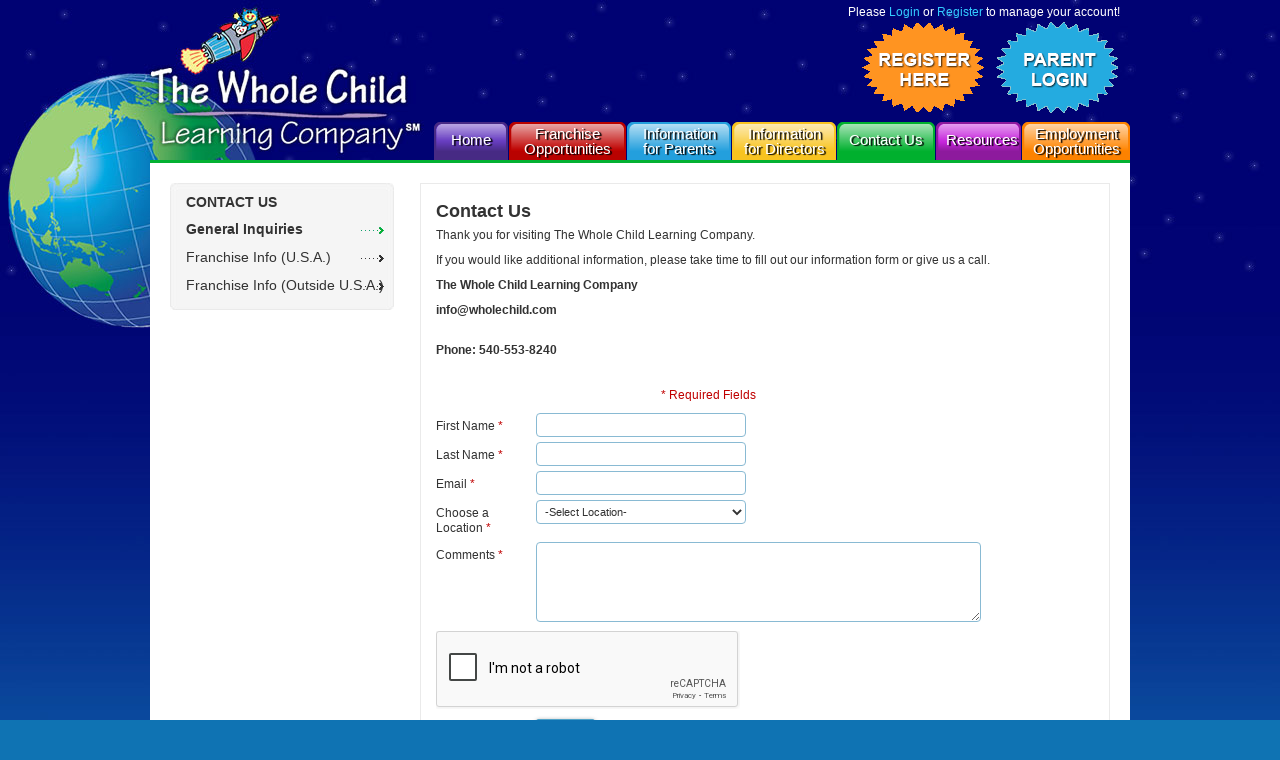

--- FILE ---
content_type: text/html; charset=iso-8859-1
request_url: https://wholechild.com/contact-us
body_size: 4825
content:
<!DOCTYPE html>
<html>
<head>
  <title>Contact Us</title>
  <meta http-equiv="Content-Type" content="text/html; charset=iso-8859-1" />
  <meta name="Description" content="" />
  <meta name="Keywords" content="Whole Child Learning, Gigglebytes, Li'l Amigos, BusyBodies, Great Minds Tutoring, education franchises, tutoring franchises, small business franchises, franchise opportunities for preschool educators and elementary school educators, educational programs for children, foreign language franchises, foreign language programs for kids, kids fitness franchises, childrens' yoga programs" />
  <link rel="Shortcut Icon" type="image/x-icon" href="/favicon.ico" />
    <link href="/theme/stars/css/reset.css?v=006" rel="stylesheet" type="text/css" />
  <link href="/theme/stars/css/style.css?v=006" rel="stylesheet" type="text/css" />
  <link href="/theme/stars/css/buttons.css?v=006" rel="stylesheet" type="text/css" />
  <link href="/theme/stars/css/tables.css?v=006" rel="stylesheet" type="text/css" />
  <link href="/theme/stars/js/colorbox/example1/colorbox.css?v=006" rel="stylesheet" type="text/css" />
  <link href="/theme/stars/css/css/jquery-ui-1.8.11.custom.css?v=006" rel="stylesheet" type="text/css" />
    <script type="text/javascript" src="/theme/stars/js/jquery-1.5.1.min.js?v=006"></script>
  <script type="text/javascript" src="/theme/stars/js/jquery.ui.min.js?v=006"></script>
  <script type="text/javascript" src="/theme/stars/js/jquery.metadata.js?v=006"></script>
  <script type="text/javascript" src="/theme/stars/js/jquery.parsequery.min_.js?v=006"></script>
  <script type="text/javascript" src="/theme/stars/js/jquery.cycle.all.min.js?v=006"></script>
  <script type="text/javascript" src="/theme/stars/js/jquery.hoverIntent.minified.js?v=006"></script>
  <script type="text/javascript" src="/theme/stars/js/jquery.tmpl.min.js?v=006"></script>
  <script type="text/javascript" src="/theme/stars/js/colorbox/colorbox/jquery.colorbox-min.js?v=006"></script>
  <script type="text/javascript" src="/theme/stars/js/admin.js?v=006"></script>
  <script type="text/javascript" src="/theme/stars/js/jquery.validate.js?v=006"></script>
  <script type="text/javascript" src="/theme/stars/js/common.js?v=006"></script>
    <script type="text/javascript">
    var _gaq = _gaq || [];
    _gaq.push(['_setAccount', 'UA-28236343-1']);
    _gaq.push(['_trackPageview']);
    (function() {
      var ga = document.createElement('script'); ga.type = 'text/javascript'; ga.async = true;
      ga.src = ('https:' == document.location.protocol ? 'https://ssl' : 'http://www') + '.google-analytics.com/ga.js';
      var s = document.getElementsByTagName('script')[0]; s.parentNode.insertBefore(ga, s);
    })();
</script>
</head>
<body class="module_home">
    <div id="wrapper-outer">
    <div id="wrapper-inner">
      <div id="content-wrapper">
        <div id="header">
          <div id="manage">
<ul>
  <li class="last">Please <a href="/login">Login</a> or <a href="/register">Register</a> to manage your account!</li>
</ul></div>
          <div id="tabs"><ul>
  <li class="purple"><a href="/"><span class="tab-left"></span><span class="tab-right">Home</span></a></li>
  <li class="red"><a href="/franchise-opportunities"><span class="tab-left"></span><span class="tab-right">Franchise Opportunities</span></a></li>
  <li class="lightblue"><a href="/info-gigglebytes"><span class="tab-left"></span><span class="tab-right">Information for Parents</span></a></li>
  <li class="yellow"><a href="/info-directors-gigglebytes"><span class="tab-left"></span><span class="tab-right">Information for Directors</span></a></li>
  <li class="green"><a href="/contact-us"><span class="tab-left"></span><span class="tab-right">Contact Us</span></a></li>
  <li class="lightpurple"><a href="/resources"><span class="tab-left"></span><span class="tab-right">Resources</span></a></li>
  <li class="orange"><a href="/employment-opportunities"><span class="tab-left"></span><span class="tab-right">Employment Opportunities</span></a></li>
</ul></div>
                    <div id="portal"><a href="/login"></a></div>		  
		  <div id="register"><a href="/register"></a></div>
                  </div>
        <div class="tabs_line action_contact-us"></div>
                        <div id="content">
          <div id="messages"></div>
          <noscript><div id="nojs"><ul class="error"><li>You need to <b>Enable JavaScript</b> in order to use this website as it was intended.  Please <a href="http://www.google.com/support/bin/answer.py?answer=23852" target="_blank">Click Here</a> for details.</li></ul></div></noscript>
        
<script src='https://www.google.com/recaptcha/api.js'></script>
<div class="content-left">
  <div class="menu-left"><ul class="green-arrow"><li class="menu-header"><h3>Contact Us</h3></li><li class=" active"><a href="/contact-us"><span>General Inquiries</span></a></li><li class=""><a href="/contact-usa"><span>Franchise Info (U.S.A.)</span></a></li><li class=""><a href="/contact-international"><span>Franchise Info (Outside U.S.A.)</span></a></li></ul></div>
  </div>
<div class="content-right">
  <div class="page_content"><h1>Contact Us</h1>
<p>Thank you for visiting The Whole Child Learning Company.</p>
<p>If you would like additional information, please take time to fill out our information form or give us a call.</p>
<p><strong>The Whole Child Learning Company</strong></p>
<p><strong>info@wholechild.com</strong></p>
<p><strong></strong><br /><strong>Phone: 540-553-8240</strong><br /><br /></p></div>
  <div id="block-errors"><ul></ul></div>
  <div class="content-form">
  <div class="required"><span class="error">* Required Fields</span></div>
  <form id="form_contact" action="index.php" method="post"><input type="hidden" id="module" name="module" value="home" /><input type="hidden" id="action" name="action" value="save_contact_us" /><div id="form_contact_first_name" class="text form-element"><label>First Name <span class="error">*</span></label><span class="relative"><input name="first_name" id="first_name" type="text" value="" size="25" class="input-text {required:true, messages:{required:'Please enter your first name.'}} " /></span></div><div id="form_contact_last_name" class="text form-element"><label>Last Name <span class="error">*</span></label><span class="relative"><input name="last_name" id="last_name" type="text" value="" size="25" class="input-text {required:true, messages:{required:'Please enter your last name.'}} " /></span></div><div id="form_contact_email" class="text form-element"><label>Email <span class="error">*</span></label><span class="relative"><input name="email" id="email" type="text" value="" size="25" class="input-text {required:true,email:true, messages:{required:'Please enter your e-mail address.', email:'Please enter a valid e-mail address'}} " /></span></div><div id="form_contact_location" class="select form-element"><label>Choose a Location <span class="error">*</span></label><span class="relative"><select name="location" id="location" class="input-text {required:true, messages:{required:'Please choose a location.'}} "><option value="">-Select Location-</option><optgroup label="Arizona"><option value="64" style="color: #0000FF">Ahwatukee</option><option value="83" style="color: #0000FF">East Valley</option><option value="70" style="color: #0000FF">Green Valley</option><option value="67" style="color: #0000FF">Oro Valley</option><option value="63" style="color: #0000FF">Phoenix (Central)</option><option value="98" style="color: #0000FF">Phoenix (NW)</option><option value="84" style="color: #0000FF">Phoenix (South East)</option><option value="65" style="color: #0000FF">Phoenix (South)</option><option value="68" style="color: #0000FF">Sahuarita</option><option value="66" style="color: #0000FF">Tucson</option><option value="69" style="color: #0000FF">Vail</option></optgroup><optgroup label="California"><option value="16" style="color: #0000FF">Carlsbad</option><option value="17" style="color: #0000FF">Encinitas</option><option value="21" style="color: #0000FF">Escondido</option><option value="80" style="color: #0000FF">Fresno</option><option value="18" style="color: #0000FF">Oceanside</option><option value="24" style="color: #0000FF">Pacific Beach</option><option value="22" style="color: #0000FF">Rancho Bernardo</option><option value="15" style="color: #0000FF">San Diego</option><option value="19" style="color: #0000FF">San Marcos</option><option value="23" style="color: #0000FF">Scripps Ranch</option><option value="20" style="color: #0000FF">Vista</option></optgroup><optgroup label="Washington DC"><option value="118" style="color: #0000FF">Seattle / Eastside</option></optgroup><optgroup label="Florida"><option value="128" style="color: #0000FF">Apollo Beach</option><option value="78" style="color: #0000FF">Boca Raton</option><option value="87" style="color: #0000FF">Boyton Beach</option><option value="127" style="color: #0000FF">Brandon</option><option value="124" style="color: #0000FF">Carrollwood</option><option value="132" style="color: #0000FF">Clearwater</option><option value="59" style="color: #0000FF">Coral Springs</option><option value="56" style="color: #0000FF">Fort Lauderdale</option><option value="73" style="color: #0000FF">Fort Pierce</option><option value="57" style="color: #0000FF">Hollywood</option><option value="110" style="color: #0000FF">Jacksonville </option><option value="3" style="color: #0000FF">Jacksonville (SE)</option><option value="42" style="color: #0000FF">Julington Creek</option><option value="88" style="color: #0000FF">Lake Worth</option><option value="137" style="color: #0000FF">Largo</option><option value="125" style="color: #0000FF">Lutz</option><option value="96" style="color: #0000FF">Macayaville</option><option value="90" style="color: #0000FF">Miami</option><option value="72" style="color: #0000FF">Naples</option><option value="131" style="color: #0000FF">New Tampa</option><option value="134" style="color: #0000FF">Oldsmar</option><option value="29" style="color: #0000FF">Orange Park</option><option value="76" style="color: #0000FF">Orlando</option><option value="89" style="color: #0000FF">Palm Beach County</option><option value="133" style="color: #0000FF">Palm Harbor</option><option value="58" style="color: #0000FF">Pembroke Pines</option><option value="138" style="color: #0000FF">Pinellas Park</option><option value="62" style="color: #0000FF">Plantation</option><option value="61" style="color: #0000FF">Pompano Beach</option><option value="4" style="color: #0000FF">Ponte Vedra</option><option value="129" style="color: #0000FF">Riverview</option><option value="130" style="color: #0000FF">Ruskin</option><option value="135" style="color: #0000FF">Safety Harbor</option><option value="91" style="color: #0000FF">St. Augustine</option><option value="139" style="color: #0000FF">St. Petersburg</option><option value="122" style="color: #0000FF">Tampa</option><option value="136" style="color: #0000FF">Tarpon Springs</option><option value="126" style="color: #0000FF">Town & Country</option><option value="79" style="color: #0000FF">Wellington</option><option value="77" style="color: #0000FF">West Palm Beach</option><option value="123" style="color: #0000FF">Westchase Area</option><option value="60" style="color: #0000FF">Weston</option></optgroup><optgroup label="Georgia"><option value="101" style="color: #0000FF">Alpharetta</option><option value="25" style="color: #0000FF">Atlanta (West)</option><option value="26" style="color: #0000FF">Kennesaw</option><option value="108" style="color: #0000FF">Lawrenceville</option><option value="27" style="color: #0000FF">Northwest GA</option><option value="111" style="color: #0000FF">St. Mary</option></optgroup><optgroup label="Illinois"><option value="75" style="color: #0000FF">Chicago</option><option value="153" style="color: #0000FF">Darien</option><option value="151" style="color: #0000FF">Downers Grove</option><option value="152" style="color: #0000FF">Westmont</option></optgroup><optgroup label="Louisana"><option value="113" style="color: #0000FF">Bossier City</option><option value="164" style="color: #0000FF">Haughton</option><option value="112" style="color: #0000FF">Shreveport</option></optgroup><optgroup label="Missouri"><option value="166" style="color: #0000FF">Branson</option><option value="1" style="color: #0000FF">Grain Valley</option><option value="165" style="color: #0000FF">Springfield</option></optgroup><optgroup label="Mississippi"><option value="50" style="color: #0000FF">Olive Branch</option><option value="51" style="color: #0000FF">South Haven</option></optgroup><optgroup label="North Carolina"><option value="109" style="color: #0000FF">Charlotte</option><option value="115" style="color: #0000FF">Greensboro</option><option value="114" style="color: #0000FF">Raleigh</option><option value="116" style="color: #0000FF">Winston Salem</option></optgroup><optgroup label="Pennsylvania"><option value="102" style="color: #0000FF">Philadelphia (North)</option></optgroup><optgroup label="South Carolina"><option value="97" style="color: #0000FF">Myrtle Beach</option></optgroup><optgroup label="Tennessee"><option value="41" style="color: #0000FF">Ashland City</option><option value="48" style="color: #0000FF">Bartlett</option><option value="38" style="color: #0000FF">Clarksville</option><option value="46" style="color: #0000FF">Collierville</option><option value="104" style="color: #0000FF">Columbia</option><option value="49" style="color: #0000FF">Cordova</option><option value="47" style="color: #0000FF">Cordova</option><option value="36" style="color: #0000FF">Gallatin</option><option value="45" style="color: #0000FF">Germantown</option><option value="35" style="color: #0000FF">Hendersonville</option><option value="52" style="color: #0000FF">Knoxville</option><option value="55" style="color: #0000FF">Lenoir City</option><option value="34" style="color: #0000FF">Madison</option><option value="53" style="color: #0000FF">Maryville</option><option value="44" style="color: #0000FF">Memphis</option><option value="37" style="color: #0000FF">Mt. Juliet</option><option value="43" style="color: #0000FF">Nashvile (North)</option><option value="103" style="color: #0000FF">Nashville (South)</option><option value="54" style="color: #0000FF">Oak Ridge</option><option value="40" style="color: #0000FF">Pleasant View</option><option value="39" style="color: #0000FF">Springfield</option></optgroup><optgroup label="Texas"><option value="81" style="color: #0000FF">Austin (North)</option><option value="82" style="color: #0000FF">Austin (South)</option><option value="33" style="color: #0000FF">Boerne</option><option value="32" style="color: #0000FF">Bulverde</option><option value="161" style="color: #0000FF">Cedar Park</option><option value="157" style="color: #0000FF">Cypress</option><option value="107" style="color: #0000FF">Dallas </option><option value="95" style="color: #0000FF">Houston (North)</option><option value="94" style="color: #0000FF">Houston (South East)</option><option value="93" style="color: #0000FF">Houston (South West)</option><option value="160" style="color: #0000FF">Jersey Village</option><option value="156" style="color: #0000FF">Katy</option><option value="150" style="color: #0000FF">Killeen</option><option value="163" style="color: #0000FF">Lago Vista</option><option value="162" style="color: #0000FF">Leander</option><option value="155" style="color: #0000FF">Magnolia</option><option value="149" style="color: #0000FF">Round Rock</option><option value="106" style="color: #0000FF">San Antonio (Central)</option><option value="31" style="color: #0000FF">San Antonio (N. Central)</option><option value="30" style="color: #0000FF">San Antonio (NW)</option><option value="105" style="color: #0000FF">San Antonio (NW)</option><option value="159" style="color: #0000FF">Sealy</option><option value="154" style="color: #0000FF">Spring</option><option value="158" style="color: #0000FF">Spring Branch</option></optgroup><optgroup label="Virginia"><option value="11" style="color: #0000FF">Alexandria</option><option value="13" style="color: #0000FF">Annandale</option><option value="12" style="color: #0000FF">Arlington</option><option value="92" style="color: #0000FF">Blacksburg</option><option value="8" style="color: #0000FF">Burke</option><option value="141" style="color: #0000FF">Centreville</option><option value="147" style="color: #0000FF">Dumfries</option><option value="5" style="color: #0000FF">Fairfax</option><option value="140" style="color: #0000FF">Fairfax Station</option><option value="10" style="color: #0000FF">Falls Church</option><option value="148" style="color: #0000FF">Fredricksburg</option><option value="144" style="color: #0000FF">Great Falls</option><option value="100" style="color: #0000FF">Herndon</option><option value="99" style="color: #0000FF">Leesburg</option><option value="14" style="color: #0000FF">Lorton</option><option value="7" style="color: #0000FF">Manassas</option><option value="142" style="color: #0000FF">Reston</option><option value="71" style="color: #0000FF">Roanoake</option><option value="9" style="color: #0000FF">Springfield</option><option value="146" style="color: #0000FF">Stafford</option><option value="143" style="color: #0000FF">Tysons Corner</option><option value="145" style="color: #0000FF">Vienna</option><option value="6" style="color: #0000FF">Woodbridge</option></optgroup><optgroup label="Washington"><option value="117" style="color: #0000FF">Seattle</option><option value="120" style="color: #0000FF">Seattle / Pierce County</option><option value="119" style="color: #0000FF">Seattle / South King County</option><option value="121" style="color: #0000FF">Seattle/Eastside </option></optgroup><optgroup label="Wisconsin"><option value="85" style="color: #0000FF">Appleton</option><option value="86" style="color: #0000FF">Green Bay</option></optgroup></select></span></div><div id="form_contact_comments" class="textarea form-element"><label>Comments <span class="error">*</span></label><span class="relative"><textarea name="comments" id="comments" rows="5" cols="60" class="input-text {required:true, messages:{required:'Please enter some comments.'}} "></textarea></span></div><div class="clear"></div><div class="g-recaptcha" data-sitekey="6LeWTFEUAAAAAHptnRLBjNAWYG6mwmMNd7rmHoKq"></div><div class="buttons"><button type="submit" name="submit" id="submit" value="" class="blue">Submit</button></div></form><script type="text/javascript" language="javascript">$(document).ready(function(){$("#form_contact").append('<input type="hidden" id="form_id" name="form_id" value="697bf708f0751" />');$("#form_contact").validate();});</script>  
  </div>
</div>        
          <div class="clear"></div>
        </div>  
      </div>
      <div id="footer"><div class="footer-content">
  <ul class="footer-menu">
    <li class="footer-logo"><img src="/theme/stars/images/footer_logo.jpg" alt="The Whole Child Learning Center" /></li>
    <li class="footer-menu1">
      <ul>
        <li class="footer-menu-header"><a href="/">Home &raquo;</a></li>
      </ul>
    </li>
    <li class="footer-menu2">
      <ul>
        <li class="footer-menu-header"><a href="/franchise-opportunities">Franchise Opportunities &raquo;</a></li>
        <li><a href="/own-gigglebytes">GiggleBytes&reg; &raquo;</a></li>
        <li><a href="/own-little-amigos">Little Amigos &raquo;</a></li>
        <li><a href="/own-busy-bodies">Busy Bodies &raquo;</a></li>
        <li><a href="/own-great-minds">Great Minds Tutoring &raquo;</a></li>
        <li><a href="/own-them-all">Multiple Program Advantages &raquo;</a></li>
        <li><a href="/testimonials">Testimonials &raquo;</a></li>
      </ul>
    </li>
    <li class="footer-menu3">
      <ul>
        <li class="footer-menu-header"><a href="/info-parents">Info for Parents &raquo;</a></li>
        <li class="footer-menu-header"><a href="/info-directors">Info for Directors &raquo;</a></li>
        <li><a href="/info-gigglebytes">Gigglebytes&reg; &raquo;</a></li>
        <li><a href="/info-little-amigos">Little Amigos &raquo;</a></li>
        <li><a href="/info-busy-bodies">Busy Bodies &raquo;</a></li>
        <li><a href="/info-great-minds">Great Minds Tutoring &raquo;</a></li>
        <li><a href="/info-wow-camps">WOW Camps &raquo;</a></li>
      </ul>
    </li>
    <li class="footer-menu4">
      <ul>
        <li class="footer-menu-header"><a href="/contact-us">Contact Us &raquo;</a></li>
        <li class="footer-menu-header"><a href="/resources">Resources &raquo;</a></li>
        <li class="footer-menu-header"><a href="/teaching-opportunities">Teaching Opportunities &raquo;</a></li>
        <li class="footer-menu-header"><a href="/terms-and-conditions">Terms &amp; Conditions &raquo;</a></li>
        <li class="footer-menu-header"><a href="/sitemap">Site Map &raquo;</a>  <a class="rss" href="/sitemap.xml"><img src="/theme/stars/images/icons/16x16/rss.png" alt="Sitemap" /></a></li>
      </ul>
    </li>
  </ul>
  <div class="copyright">
    <ul>
      <li>&copy; 2026 Whole Child Learning Company, All Rights Reserved</li>
      <li>2200 Kraft Drive, Suite 1350, Blackburg, VA 24060</li>
      <li>Phone: 1+540-443-9252</li>
      <li class="last">Fax: 1+540-242-3214</li>
    </ul>
  </div>
</div></div>
    </div>
  </div>
  </body>
</html>


--- FILE ---
content_type: text/html; charset=utf-8
request_url: https://www.google.com/recaptcha/api2/anchor?ar=1&k=6LeWTFEUAAAAAHptnRLBjNAWYG6mwmMNd7rmHoKq&co=aHR0cHM6Ly93aG9sZWNoaWxkLmNvbTo0NDM.&hl=en&v=N67nZn4AqZkNcbeMu4prBgzg&size=normal&anchor-ms=20000&execute-ms=30000&cb=rrvn3vp7g5c0
body_size: 49336
content:
<!DOCTYPE HTML><html dir="ltr" lang="en"><head><meta http-equiv="Content-Type" content="text/html; charset=UTF-8">
<meta http-equiv="X-UA-Compatible" content="IE=edge">
<title>reCAPTCHA</title>
<style type="text/css">
/* cyrillic-ext */
@font-face {
  font-family: 'Roboto';
  font-style: normal;
  font-weight: 400;
  font-stretch: 100%;
  src: url(//fonts.gstatic.com/s/roboto/v48/KFO7CnqEu92Fr1ME7kSn66aGLdTylUAMa3GUBHMdazTgWw.woff2) format('woff2');
  unicode-range: U+0460-052F, U+1C80-1C8A, U+20B4, U+2DE0-2DFF, U+A640-A69F, U+FE2E-FE2F;
}
/* cyrillic */
@font-face {
  font-family: 'Roboto';
  font-style: normal;
  font-weight: 400;
  font-stretch: 100%;
  src: url(//fonts.gstatic.com/s/roboto/v48/KFO7CnqEu92Fr1ME7kSn66aGLdTylUAMa3iUBHMdazTgWw.woff2) format('woff2');
  unicode-range: U+0301, U+0400-045F, U+0490-0491, U+04B0-04B1, U+2116;
}
/* greek-ext */
@font-face {
  font-family: 'Roboto';
  font-style: normal;
  font-weight: 400;
  font-stretch: 100%;
  src: url(//fonts.gstatic.com/s/roboto/v48/KFO7CnqEu92Fr1ME7kSn66aGLdTylUAMa3CUBHMdazTgWw.woff2) format('woff2');
  unicode-range: U+1F00-1FFF;
}
/* greek */
@font-face {
  font-family: 'Roboto';
  font-style: normal;
  font-weight: 400;
  font-stretch: 100%;
  src: url(//fonts.gstatic.com/s/roboto/v48/KFO7CnqEu92Fr1ME7kSn66aGLdTylUAMa3-UBHMdazTgWw.woff2) format('woff2');
  unicode-range: U+0370-0377, U+037A-037F, U+0384-038A, U+038C, U+038E-03A1, U+03A3-03FF;
}
/* math */
@font-face {
  font-family: 'Roboto';
  font-style: normal;
  font-weight: 400;
  font-stretch: 100%;
  src: url(//fonts.gstatic.com/s/roboto/v48/KFO7CnqEu92Fr1ME7kSn66aGLdTylUAMawCUBHMdazTgWw.woff2) format('woff2');
  unicode-range: U+0302-0303, U+0305, U+0307-0308, U+0310, U+0312, U+0315, U+031A, U+0326-0327, U+032C, U+032F-0330, U+0332-0333, U+0338, U+033A, U+0346, U+034D, U+0391-03A1, U+03A3-03A9, U+03B1-03C9, U+03D1, U+03D5-03D6, U+03F0-03F1, U+03F4-03F5, U+2016-2017, U+2034-2038, U+203C, U+2040, U+2043, U+2047, U+2050, U+2057, U+205F, U+2070-2071, U+2074-208E, U+2090-209C, U+20D0-20DC, U+20E1, U+20E5-20EF, U+2100-2112, U+2114-2115, U+2117-2121, U+2123-214F, U+2190, U+2192, U+2194-21AE, U+21B0-21E5, U+21F1-21F2, U+21F4-2211, U+2213-2214, U+2216-22FF, U+2308-230B, U+2310, U+2319, U+231C-2321, U+2336-237A, U+237C, U+2395, U+239B-23B7, U+23D0, U+23DC-23E1, U+2474-2475, U+25AF, U+25B3, U+25B7, U+25BD, U+25C1, U+25CA, U+25CC, U+25FB, U+266D-266F, U+27C0-27FF, U+2900-2AFF, U+2B0E-2B11, U+2B30-2B4C, U+2BFE, U+3030, U+FF5B, U+FF5D, U+1D400-1D7FF, U+1EE00-1EEFF;
}
/* symbols */
@font-face {
  font-family: 'Roboto';
  font-style: normal;
  font-weight: 400;
  font-stretch: 100%;
  src: url(//fonts.gstatic.com/s/roboto/v48/KFO7CnqEu92Fr1ME7kSn66aGLdTylUAMaxKUBHMdazTgWw.woff2) format('woff2');
  unicode-range: U+0001-000C, U+000E-001F, U+007F-009F, U+20DD-20E0, U+20E2-20E4, U+2150-218F, U+2190, U+2192, U+2194-2199, U+21AF, U+21E6-21F0, U+21F3, U+2218-2219, U+2299, U+22C4-22C6, U+2300-243F, U+2440-244A, U+2460-24FF, U+25A0-27BF, U+2800-28FF, U+2921-2922, U+2981, U+29BF, U+29EB, U+2B00-2BFF, U+4DC0-4DFF, U+FFF9-FFFB, U+10140-1018E, U+10190-1019C, U+101A0, U+101D0-101FD, U+102E0-102FB, U+10E60-10E7E, U+1D2C0-1D2D3, U+1D2E0-1D37F, U+1F000-1F0FF, U+1F100-1F1AD, U+1F1E6-1F1FF, U+1F30D-1F30F, U+1F315, U+1F31C, U+1F31E, U+1F320-1F32C, U+1F336, U+1F378, U+1F37D, U+1F382, U+1F393-1F39F, U+1F3A7-1F3A8, U+1F3AC-1F3AF, U+1F3C2, U+1F3C4-1F3C6, U+1F3CA-1F3CE, U+1F3D4-1F3E0, U+1F3ED, U+1F3F1-1F3F3, U+1F3F5-1F3F7, U+1F408, U+1F415, U+1F41F, U+1F426, U+1F43F, U+1F441-1F442, U+1F444, U+1F446-1F449, U+1F44C-1F44E, U+1F453, U+1F46A, U+1F47D, U+1F4A3, U+1F4B0, U+1F4B3, U+1F4B9, U+1F4BB, U+1F4BF, U+1F4C8-1F4CB, U+1F4D6, U+1F4DA, U+1F4DF, U+1F4E3-1F4E6, U+1F4EA-1F4ED, U+1F4F7, U+1F4F9-1F4FB, U+1F4FD-1F4FE, U+1F503, U+1F507-1F50B, U+1F50D, U+1F512-1F513, U+1F53E-1F54A, U+1F54F-1F5FA, U+1F610, U+1F650-1F67F, U+1F687, U+1F68D, U+1F691, U+1F694, U+1F698, U+1F6AD, U+1F6B2, U+1F6B9-1F6BA, U+1F6BC, U+1F6C6-1F6CF, U+1F6D3-1F6D7, U+1F6E0-1F6EA, U+1F6F0-1F6F3, U+1F6F7-1F6FC, U+1F700-1F7FF, U+1F800-1F80B, U+1F810-1F847, U+1F850-1F859, U+1F860-1F887, U+1F890-1F8AD, U+1F8B0-1F8BB, U+1F8C0-1F8C1, U+1F900-1F90B, U+1F93B, U+1F946, U+1F984, U+1F996, U+1F9E9, U+1FA00-1FA6F, U+1FA70-1FA7C, U+1FA80-1FA89, U+1FA8F-1FAC6, U+1FACE-1FADC, U+1FADF-1FAE9, U+1FAF0-1FAF8, U+1FB00-1FBFF;
}
/* vietnamese */
@font-face {
  font-family: 'Roboto';
  font-style: normal;
  font-weight: 400;
  font-stretch: 100%;
  src: url(//fonts.gstatic.com/s/roboto/v48/KFO7CnqEu92Fr1ME7kSn66aGLdTylUAMa3OUBHMdazTgWw.woff2) format('woff2');
  unicode-range: U+0102-0103, U+0110-0111, U+0128-0129, U+0168-0169, U+01A0-01A1, U+01AF-01B0, U+0300-0301, U+0303-0304, U+0308-0309, U+0323, U+0329, U+1EA0-1EF9, U+20AB;
}
/* latin-ext */
@font-face {
  font-family: 'Roboto';
  font-style: normal;
  font-weight: 400;
  font-stretch: 100%;
  src: url(//fonts.gstatic.com/s/roboto/v48/KFO7CnqEu92Fr1ME7kSn66aGLdTylUAMa3KUBHMdazTgWw.woff2) format('woff2');
  unicode-range: U+0100-02BA, U+02BD-02C5, U+02C7-02CC, U+02CE-02D7, U+02DD-02FF, U+0304, U+0308, U+0329, U+1D00-1DBF, U+1E00-1E9F, U+1EF2-1EFF, U+2020, U+20A0-20AB, U+20AD-20C0, U+2113, U+2C60-2C7F, U+A720-A7FF;
}
/* latin */
@font-face {
  font-family: 'Roboto';
  font-style: normal;
  font-weight: 400;
  font-stretch: 100%;
  src: url(//fonts.gstatic.com/s/roboto/v48/KFO7CnqEu92Fr1ME7kSn66aGLdTylUAMa3yUBHMdazQ.woff2) format('woff2');
  unicode-range: U+0000-00FF, U+0131, U+0152-0153, U+02BB-02BC, U+02C6, U+02DA, U+02DC, U+0304, U+0308, U+0329, U+2000-206F, U+20AC, U+2122, U+2191, U+2193, U+2212, U+2215, U+FEFF, U+FFFD;
}
/* cyrillic-ext */
@font-face {
  font-family: 'Roboto';
  font-style: normal;
  font-weight: 500;
  font-stretch: 100%;
  src: url(//fonts.gstatic.com/s/roboto/v48/KFO7CnqEu92Fr1ME7kSn66aGLdTylUAMa3GUBHMdazTgWw.woff2) format('woff2');
  unicode-range: U+0460-052F, U+1C80-1C8A, U+20B4, U+2DE0-2DFF, U+A640-A69F, U+FE2E-FE2F;
}
/* cyrillic */
@font-face {
  font-family: 'Roboto';
  font-style: normal;
  font-weight: 500;
  font-stretch: 100%;
  src: url(//fonts.gstatic.com/s/roboto/v48/KFO7CnqEu92Fr1ME7kSn66aGLdTylUAMa3iUBHMdazTgWw.woff2) format('woff2');
  unicode-range: U+0301, U+0400-045F, U+0490-0491, U+04B0-04B1, U+2116;
}
/* greek-ext */
@font-face {
  font-family: 'Roboto';
  font-style: normal;
  font-weight: 500;
  font-stretch: 100%;
  src: url(//fonts.gstatic.com/s/roboto/v48/KFO7CnqEu92Fr1ME7kSn66aGLdTylUAMa3CUBHMdazTgWw.woff2) format('woff2');
  unicode-range: U+1F00-1FFF;
}
/* greek */
@font-face {
  font-family: 'Roboto';
  font-style: normal;
  font-weight: 500;
  font-stretch: 100%;
  src: url(//fonts.gstatic.com/s/roboto/v48/KFO7CnqEu92Fr1ME7kSn66aGLdTylUAMa3-UBHMdazTgWw.woff2) format('woff2');
  unicode-range: U+0370-0377, U+037A-037F, U+0384-038A, U+038C, U+038E-03A1, U+03A3-03FF;
}
/* math */
@font-face {
  font-family: 'Roboto';
  font-style: normal;
  font-weight: 500;
  font-stretch: 100%;
  src: url(//fonts.gstatic.com/s/roboto/v48/KFO7CnqEu92Fr1ME7kSn66aGLdTylUAMawCUBHMdazTgWw.woff2) format('woff2');
  unicode-range: U+0302-0303, U+0305, U+0307-0308, U+0310, U+0312, U+0315, U+031A, U+0326-0327, U+032C, U+032F-0330, U+0332-0333, U+0338, U+033A, U+0346, U+034D, U+0391-03A1, U+03A3-03A9, U+03B1-03C9, U+03D1, U+03D5-03D6, U+03F0-03F1, U+03F4-03F5, U+2016-2017, U+2034-2038, U+203C, U+2040, U+2043, U+2047, U+2050, U+2057, U+205F, U+2070-2071, U+2074-208E, U+2090-209C, U+20D0-20DC, U+20E1, U+20E5-20EF, U+2100-2112, U+2114-2115, U+2117-2121, U+2123-214F, U+2190, U+2192, U+2194-21AE, U+21B0-21E5, U+21F1-21F2, U+21F4-2211, U+2213-2214, U+2216-22FF, U+2308-230B, U+2310, U+2319, U+231C-2321, U+2336-237A, U+237C, U+2395, U+239B-23B7, U+23D0, U+23DC-23E1, U+2474-2475, U+25AF, U+25B3, U+25B7, U+25BD, U+25C1, U+25CA, U+25CC, U+25FB, U+266D-266F, U+27C0-27FF, U+2900-2AFF, U+2B0E-2B11, U+2B30-2B4C, U+2BFE, U+3030, U+FF5B, U+FF5D, U+1D400-1D7FF, U+1EE00-1EEFF;
}
/* symbols */
@font-face {
  font-family: 'Roboto';
  font-style: normal;
  font-weight: 500;
  font-stretch: 100%;
  src: url(//fonts.gstatic.com/s/roboto/v48/KFO7CnqEu92Fr1ME7kSn66aGLdTylUAMaxKUBHMdazTgWw.woff2) format('woff2');
  unicode-range: U+0001-000C, U+000E-001F, U+007F-009F, U+20DD-20E0, U+20E2-20E4, U+2150-218F, U+2190, U+2192, U+2194-2199, U+21AF, U+21E6-21F0, U+21F3, U+2218-2219, U+2299, U+22C4-22C6, U+2300-243F, U+2440-244A, U+2460-24FF, U+25A0-27BF, U+2800-28FF, U+2921-2922, U+2981, U+29BF, U+29EB, U+2B00-2BFF, U+4DC0-4DFF, U+FFF9-FFFB, U+10140-1018E, U+10190-1019C, U+101A0, U+101D0-101FD, U+102E0-102FB, U+10E60-10E7E, U+1D2C0-1D2D3, U+1D2E0-1D37F, U+1F000-1F0FF, U+1F100-1F1AD, U+1F1E6-1F1FF, U+1F30D-1F30F, U+1F315, U+1F31C, U+1F31E, U+1F320-1F32C, U+1F336, U+1F378, U+1F37D, U+1F382, U+1F393-1F39F, U+1F3A7-1F3A8, U+1F3AC-1F3AF, U+1F3C2, U+1F3C4-1F3C6, U+1F3CA-1F3CE, U+1F3D4-1F3E0, U+1F3ED, U+1F3F1-1F3F3, U+1F3F5-1F3F7, U+1F408, U+1F415, U+1F41F, U+1F426, U+1F43F, U+1F441-1F442, U+1F444, U+1F446-1F449, U+1F44C-1F44E, U+1F453, U+1F46A, U+1F47D, U+1F4A3, U+1F4B0, U+1F4B3, U+1F4B9, U+1F4BB, U+1F4BF, U+1F4C8-1F4CB, U+1F4D6, U+1F4DA, U+1F4DF, U+1F4E3-1F4E6, U+1F4EA-1F4ED, U+1F4F7, U+1F4F9-1F4FB, U+1F4FD-1F4FE, U+1F503, U+1F507-1F50B, U+1F50D, U+1F512-1F513, U+1F53E-1F54A, U+1F54F-1F5FA, U+1F610, U+1F650-1F67F, U+1F687, U+1F68D, U+1F691, U+1F694, U+1F698, U+1F6AD, U+1F6B2, U+1F6B9-1F6BA, U+1F6BC, U+1F6C6-1F6CF, U+1F6D3-1F6D7, U+1F6E0-1F6EA, U+1F6F0-1F6F3, U+1F6F7-1F6FC, U+1F700-1F7FF, U+1F800-1F80B, U+1F810-1F847, U+1F850-1F859, U+1F860-1F887, U+1F890-1F8AD, U+1F8B0-1F8BB, U+1F8C0-1F8C1, U+1F900-1F90B, U+1F93B, U+1F946, U+1F984, U+1F996, U+1F9E9, U+1FA00-1FA6F, U+1FA70-1FA7C, U+1FA80-1FA89, U+1FA8F-1FAC6, U+1FACE-1FADC, U+1FADF-1FAE9, U+1FAF0-1FAF8, U+1FB00-1FBFF;
}
/* vietnamese */
@font-face {
  font-family: 'Roboto';
  font-style: normal;
  font-weight: 500;
  font-stretch: 100%;
  src: url(//fonts.gstatic.com/s/roboto/v48/KFO7CnqEu92Fr1ME7kSn66aGLdTylUAMa3OUBHMdazTgWw.woff2) format('woff2');
  unicode-range: U+0102-0103, U+0110-0111, U+0128-0129, U+0168-0169, U+01A0-01A1, U+01AF-01B0, U+0300-0301, U+0303-0304, U+0308-0309, U+0323, U+0329, U+1EA0-1EF9, U+20AB;
}
/* latin-ext */
@font-face {
  font-family: 'Roboto';
  font-style: normal;
  font-weight: 500;
  font-stretch: 100%;
  src: url(//fonts.gstatic.com/s/roboto/v48/KFO7CnqEu92Fr1ME7kSn66aGLdTylUAMa3KUBHMdazTgWw.woff2) format('woff2');
  unicode-range: U+0100-02BA, U+02BD-02C5, U+02C7-02CC, U+02CE-02D7, U+02DD-02FF, U+0304, U+0308, U+0329, U+1D00-1DBF, U+1E00-1E9F, U+1EF2-1EFF, U+2020, U+20A0-20AB, U+20AD-20C0, U+2113, U+2C60-2C7F, U+A720-A7FF;
}
/* latin */
@font-face {
  font-family: 'Roboto';
  font-style: normal;
  font-weight: 500;
  font-stretch: 100%;
  src: url(//fonts.gstatic.com/s/roboto/v48/KFO7CnqEu92Fr1ME7kSn66aGLdTylUAMa3yUBHMdazQ.woff2) format('woff2');
  unicode-range: U+0000-00FF, U+0131, U+0152-0153, U+02BB-02BC, U+02C6, U+02DA, U+02DC, U+0304, U+0308, U+0329, U+2000-206F, U+20AC, U+2122, U+2191, U+2193, U+2212, U+2215, U+FEFF, U+FFFD;
}
/* cyrillic-ext */
@font-face {
  font-family: 'Roboto';
  font-style: normal;
  font-weight: 900;
  font-stretch: 100%;
  src: url(//fonts.gstatic.com/s/roboto/v48/KFO7CnqEu92Fr1ME7kSn66aGLdTylUAMa3GUBHMdazTgWw.woff2) format('woff2');
  unicode-range: U+0460-052F, U+1C80-1C8A, U+20B4, U+2DE0-2DFF, U+A640-A69F, U+FE2E-FE2F;
}
/* cyrillic */
@font-face {
  font-family: 'Roboto';
  font-style: normal;
  font-weight: 900;
  font-stretch: 100%;
  src: url(//fonts.gstatic.com/s/roboto/v48/KFO7CnqEu92Fr1ME7kSn66aGLdTylUAMa3iUBHMdazTgWw.woff2) format('woff2');
  unicode-range: U+0301, U+0400-045F, U+0490-0491, U+04B0-04B1, U+2116;
}
/* greek-ext */
@font-face {
  font-family: 'Roboto';
  font-style: normal;
  font-weight: 900;
  font-stretch: 100%;
  src: url(//fonts.gstatic.com/s/roboto/v48/KFO7CnqEu92Fr1ME7kSn66aGLdTylUAMa3CUBHMdazTgWw.woff2) format('woff2');
  unicode-range: U+1F00-1FFF;
}
/* greek */
@font-face {
  font-family: 'Roboto';
  font-style: normal;
  font-weight: 900;
  font-stretch: 100%;
  src: url(//fonts.gstatic.com/s/roboto/v48/KFO7CnqEu92Fr1ME7kSn66aGLdTylUAMa3-UBHMdazTgWw.woff2) format('woff2');
  unicode-range: U+0370-0377, U+037A-037F, U+0384-038A, U+038C, U+038E-03A1, U+03A3-03FF;
}
/* math */
@font-face {
  font-family: 'Roboto';
  font-style: normal;
  font-weight: 900;
  font-stretch: 100%;
  src: url(//fonts.gstatic.com/s/roboto/v48/KFO7CnqEu92Fr1ME7kSn66aGLdTylUAMawCUBHMdazTgWw.woff2) format('woff2');
  unicode-range: U+0302-0303, U+0305, U+0307-0308, U+0310, U+0312, U+0315, U+031A, U+0326-0327, U+032C, U+032F-0330, U+0332-0333, U+0338, U+033A, U+0346, U+034D, U+0391-03A1, U+03A3-03A9, U+03B1-03C9, U+03D1, U+03D5-03D6, U+03F0-03F1, U+03F4-03F5, U+2016-2017, U+2034-2038, U+203C, U+2040, U+2043, U+2047, U+2050, U+2057, U+205F, U+2070-2071, U+2074-208E, U+2090-209C, U+20D0-20DC, U+20E1, U+20E5-20EF, U+2100-2112, U+2114-2115, U+2117-2121, U+2123-214F, U+2190, U+2192, U+2194-21AE, U+21B0-21E5, U+21F1-21F2, U+21F4-2211, U+2213-2214, U+2216-22FF, U+2308-230B, U+2310, U+2319, U+231C-2321, U+2336-237A, U+237C, U+2395, U+239B-23B7, U+23D0, U+23DC-23E1, U+2474-2475, U+25AF, U+25B3, U+25B7, U+25BD, U+25C1, U+25CA, U+25CC, U+25FB, U+266D-266F, U+27C0-27FF, U+2900-2AFF, U+2B0E-2B11, U+2B30-2B4C, U+2BFE, U+3030, U+FF5B, U+FF5D, U+1D400-1D7FF, U+1EE00-1EEFF;
}
/* symbols */
@font-face {
  font-family: 'Roboto';
  font-style: normal;
  font-weight: 900;
  font-stretch: 100%;
  src: url(//fonts.gstatic.com/s/roboto/v48/KFO7CnqEu92Fr1ME7kSn66aGLdTylUAMaxKUBHMdazTgWw.woff2) format('woff2');
  unicode-range: U+0001-000C, U+000E-001F, U+007F-009F, U+20DD-20E0, U+20E2-20E4, U+2150-218F, U+2190, U+2192, U+2194-2199, U+21AF, U+21E6-21F0, U+21F3, U+2218-2219, U+2299, U+22C4-22C6, U+2300-243F, U+2440-244A, U+2460-24FF, U+25A0-27BF, U+2800-28FF, U+2921-2922, U+2981, U+29BF, U+29EB, U+2B00-2BFF, U+4DC0-4DFF, U+FFF9-FFFB, U+10140-1018E, U+10190-1019C, U+101A0, U+101D0-101FD, U+102E0-102FB, U+10E60-10E7E, U+1D2C0-1D2D3, U+1D2E0-1D37F, U+1F000-1F0FF, U+1F100-1F1AD, U+1F1E6-1F1FF, U+1F30D-1F30F, U+1F315, U+1F31C, U+1F31E, U+1F320-1F32C, U+1F336, U+1F378, U+1F37D, U+1F382, U+1F393-1F39F, U+1F3A7-1F3A8, U+1F3AC-1F3AF, U+1F3C2, U+1F3C4-1F3C6, U+1F3CA-1F3CE, U+1F3D4-1F3E0, U+1F3ED, U+1F3F1-1F3F3, U+1F3F5-1F3F7, U+1F408, U+1F415, U+1F41F, U+1F426, U+1F43F, U+1F441-1F442, U+1F444, U+1F446-1F449, U+1F44C-1F44E, U+1F453, U+1F46A, U+1F47D, U+1F4A3, U+1F4B0, U+1F4B3, U+1F4B9, U+1F4BB, U+1F4BF, U+1F4C8-1F4CB, U+1F4D6, U+1F4DA, U+1F4DF, U+1F4E3-1F4E6, U+1F4EA-1F4ED, U+1F4F7, U+1F4F9-1F4FB, U+1F4FD-1F4FE, U+1F503, U+1F507-1F50B, U+1F50D, U+1F512-1F513, U+1F53E-1F54A, U+1F54F-1F5FA, U+1F610, U+1F650-1F67F, U+1F687, U+1F68D, U+1F691, U+1F694, U+1F698, U+1F6AD, U+1F6B2, U+1F6B9-1F6BA, U+1F6BC, U+1F6C6-1F6CF, U+1F6D3-1F6D7, U+1F6E0-1F6EA, U+1F6F0-1F6F3, U+1F6F7-1F6FC, U+1F700-1F7FF, U+1F800-1F80B, U+1F810-1F847, U+1F850-1F859, U+1F860-1F887, U+1F890-1F8AD, U+1F8B0-1F8BB, U+1F8C0-1F8C1, U+1F900-1F90B, U+1F93B, U+1F946, U+1F984, U+1F996, U+1F9E9, U+1FA00-1FA6F, U+1FA70-1FA7C, U+1FA80-1FA89, U+1FA8F-1FAC6, U+1FACE-1FADC, U+1FADF-1FAE9, U+1FAF0-1FAF8, U+1FB00-1FBFF;
}
/* vietnamese */
@font-face {
  font-family: 'Roboto';
  font-style: normal;
  font-weight: 900;
  font-stretch: 100%;
  src: url(//fonts.gstatic.com/s/roboto/v48/KFO7CnqEu92Fr1ME7kSn66aGLdTylUAMa3OUBHMdazTgWw.woff2) format('woff2');
  unicode-range: U+0102-0103, U+0110-0111, U+0128-0129, U+0168-0169, U+01A0-01A1, U+01AF-01B0, U+0300-0301, U+0303-0304, U+0308-0309, U+0323, U+0329, U+1EA0-1EF9, U+20AB;
}
/* latin-ext */
@font-face {
  font-family: 'Roboto';
  font-style: normal;
  font-weight: 900;
  font-stretch: 100%;
  src: url(//fonts.gstatic.com/s/roboto/v48/KFO7CnqEu92Fr1ME7kSn66aGLdTylUAMa3KUBHMdazTgWw.woff2) format('woff2');
  unicode-range: U+0100-02BA, U+02BD-02C5, U+02C7-02CC, U+02CE-02D7, U+02DD-02FF, U+0304, U+0308, U+0329, U+1D00-1DBF, U+1E00-1E9F, U+1EF2-1EFF, U+2020, U+20A0-20AB, U+20AD-20C0, U+2113, U+2C60-2C7F, U+A720-A7FF;
}
/* latin */
@font-face {
  font-family: 'Roboto';
  font-style: normal;
  font-weight: 900;
  font-stretch: 100%;
  src: url(//fonts.gstatic.com/s/roboto/v48/KFO7CnqEu92Fr1ME7kSn66aGLdTylUAMa3yUBHMdazQ.woff2) format('woff2');
  unicode-range: U+0000-00FF, U+0131, U+0152-0153, U+02BB-02BC, U+02C6, U+02DA, U+02DC, U+0304, U+0308, U+0329, U+2000-206F, U+20AC, U+2122, U+2191, U+2193, U+2212, U+2215, U+FEFF, U+FFFD;
}

</style>
<link rel="stylesheet" type="text/css" href="https://www.gstatic.com/recaptcha/releases/N67nZn4AqZkNcbeMu4prBgzg/styles__ltr.css">
<script nonce="BhBclFs00igDGbvnu2YTIg" type="text/javascript">window['__recaptcha_api'] = 'https://www.google.com/recaptcha/api2/';</script>
<script type="text/javascript" src="https://www.gstatic.com/recaptcha/releases/N67nZn4AqZkNcbeMu4prBgzg/recaptcha__en.js" nonce="BhBclFs00igDGbvnu2YTIg">
      
    </script></head>
<body><div id="rc-anchor-alert" class="rc-anchor-alert"></div>
<input type="hidden" id="recaptcha-token" value="[base64]">
<script type="text/javascript" nonce="BhBclFs00igDGbvnu2YTIg">
      recaptcha.anchor.Main.init("[\x22ainput\x22,[\x22bgdata\x22,\x22\x22,\[base64]/[base64]/[base64]/bmV3IHJbeF0oY1swXSk6RT09Mj9uZXcgclt4XShjWzBdLGNbMV0pOkU9PTM/bmV3IHJbeF0oY1swXSxjWzFdLGNbMl0pOkU9PTQ/[base64]/[base64]/[base64]/[base64]/[base64]/[base64]/[base64]/[base64]\x22,\[base64]\\u003d\x22,\[base64]/Duy7DnyjDtjxGw5dNOMO9wp/DhB9kwrt6woIUf8OrwpQTDzrDrgzDlcKmwp5XFsKNw4d7w5F4wqlow51KwrEVw6vCjcKZNWPCi3Jbw7YowrHDhE/DjVxPw61awq5Aw5swwo7Dhyc9ZcKVYcOvw63CqMOqw7VtwoLDgcO1woPDtXk3wrUkw6HDsy7CgWHDklbCmH7Ck8Oiw5TDn8ONS199wq8rwq3DqVLCgsKfwr7DjBVrI0HDrMOabG0NPsK4ewo2wrzDuzHCs8K9CnvChsOYNcOZw5rChMO/w4fDtsK+wqvChG1SwrsvEcK4w5IVwpB7wpzCsj3DpMOAfhrCqMORe3zDkcOUfXFuEMOYesK9wpHCrMObw4/DhU4oL07DocKTwod6wpvDqH7Cp8K+w6fDucOtwqMLw6jDvsKaSyPDiQh6HSHDqhxbw4pRGEPDozvCnsKKezHDt8KHwpQXJRpHC8OyEcKJw53DscK7wrPCtnA5VkLCscOuO8KPwqxze3LCvcKKwqvDsyExRBjDr8OtRsKNwrfCgzFOwotowp7CsMOTXsOsw4/CjHTCiTElw6DDmBxzwpfDhcK/wrbCjcKqSsO9wozCmkTClWDCn2FCw5PDjnrCv8KuAnY7UMOgw5DDpzJ9NSXDi8O+HMKgwrHDhyTDgMO7K8OUMVhVRcO9fcOgbCIiXsOcI8K6woHCiMKOwqHDvQRkw55Hw6/DhMOpOMKfcMKuDcOOEsOeZ8K7w4LDh33CglTDkG5uK8Kcw5zCk8O1wqTDu8KwcMOpwoPDt3YrNjrCkyfDmxNrOcKSw5bDiirDt3YPBsO1wqtQwr12UgPCrks5dsK0wp3Ci8Ofw7tae8KgLcK4w7xJwq0/wqHDhMKQwo0NYFzCocKowp0ewoMSDMObZMKxw5vDshErTcOqGcKiw4PDrMOBRC1Uw5PDjT/DnTXCnQVeBEMHOgbDj8O5IxQDwq3ChF3Ci0DCnMKmworDtcKqbT/CqjHChDNSZmvCqWXCigbCrMOWPQ/DtcKmw57DpXBRw44Gw4fCpC/CtsKzNMOpw5DDlsOKwo3DqSBJw5/DjFhYw4vCrsOzwqTCuWtAwpXCl3/[base64]/woVVYivCp8O4UVnCh8OCwovDmMKRw7UnYMKANcOmEcOpVXwMw68dJhfCssK+w60lw6A2cCVYwqXDlzrDoMO0w7J3wrRXYsOqK8KNwqwrw7hewpXDsxHDvsKTayt9woPDhC/[base64]/CqiTCsS0RIMONFMKbwr/DhTTDgsKVwqXCu8KIwokuJDvClMOsHm0oS8O/wqkfw5YFwq3DvXR4wr90w4zCmlcxdkRDXHbDnsK0WsKadwUAw4VHMsO7wqoIFMKLwo43w6vCkkQDRMKfNXNxI8O7SWjDj1LCucO4ZCbDkh4CwpNJTWMhw4/Cl1LCrn8JF0oawqzDii1lw64hwrVbwqtueMKdwr7DnHbDksKNw5fDlcO6woNTZMOTw6ouw6Yew5wmIsODPcKvw6HDnMKwwqvCm2LCuMKlw47DpsKmwr99dnIPwojCgVbDjcKGfH8kXsO9UDpFw6/DmcO6w7rDrjMewrQiw4NywrrDhcK7Cmwgw5LDs8OecsOxw6toDADCrcOLFAcgw4BXaMKKwpfDhBPCnU3CtsOmEWHDv8OXw5HDlsOEblTCqcOGw7cWRmnCo8KGwrh7wrbCrHtfYHfDuyzClsOoWS/CocK/B1xSPcOzAMKnK8Otwpouw4rCtQ5mDsKFFcOaEcKmNMODYxTCgWfCgnfDs8KgLsOwOcKfw4dNX8KkTsOawrIKwqk+KHQbTMOUXwjCp8KGwpjDn8KWw43CmsOlFcKTRMO0XMO3KcOCw59SwrTChAjCm0NPTV7CgsKoe2/DiCIgWErDsUMuwqMpIsK6fkDChypMwoIFwofCkiTDi8Ocw51Dw7ICw74NVSXDmcOwwq9/A1hhwpbChybChcOKCsOTU8OUwrDCtwpbNwNDdB/CtXTDtw7Dk2PDsHgyZyEfZMKrFBXCvE/CsXLDoMKfw5HDgsOvCsKOwpouEMOtGsOiw4LCqkjChzZBFMK7wpcxKkBlaUsnOMOOYGvDrsOHw4Mlw7hmwr0FDC/[base64]/XEdTw5RQDsO3X2bDmcK6wrRuMsOlXR/DpsKNGcOeCHk8U8KmPTEFIwovw47DhcOnM8ObwrxxSCXCnEPCtMK6QQA5wo8SDMO/[base64]/CqcO3w6LDmcOQJMK5K8OXw6DDhhnCiMKWwqhiP3EzwqLCn8OrL8O1GsKaRcOuwqwUOnswTitpSxjDnAzDiVvCvMKmwqrCgnHCmMO4acKNdcOdOzAjwpYxGxUrwrQWw7fCr8OjwoA3Z03DvMKjwrfDiEHCrcOFwqJLesOQwpRuG8OsTzjCgSlhwrA/YlPDtgbCtQfCqMOvG8KWDyDDqsK+w6/Dllh9wpvCm8OQwrrCkMOBdcKVBmxVFsKFw6ZHBivCvVTCkFrDkMOCCEJmw4lIYT10U8K5w5fCr8Ozcm7CsCwqGT0BJkLDulMTAifDt0rCqA93AR3Cs8O3worDj8KswpXCoUAPw47ChcKYwpIxHsO/[base64]/IcK8wrfCtCszUAHDijvDuVLDssKRYcOBdSgmw7spIVXCm8KSMMKawrYSwqQNw4cBwr3DksKRwo/DsHwJJEvDi8Oiw4DDr8OMw7XDgCU/wpZxw73DoljChcOTIsKkwpHDisOdRcOudCNsD8OcwrrDqyfDiMOobcKKw51ZwogOwrbDvMOfw47Dnn/CrMOmNMKwwpDDpcKPd8Ksw6Upw7k1w41iC8KiwqFKwrJ8QknCrlzDmcOCTMO7w7TDhWLCnjBzXXXCuMOkw5jCpcO+w7fCnsOcwq/DtDnCimEJwpEew63Dm8OvwpvDp8Oxw5fCkgHCp8KYdFNKYSdww6rDohrDkcKPacOmKMOOw7DCusOVHMKBw4fCu0zCmcOFK8OIYCXDnA1Dwr1tw4QiUMOAw77DpE8bwqkMShJ0w4bCtk7Do8KGBMOiw6LDtgc1UCHDgRVucAzDjHt4wrgAPcOPwrFLUcKGw5A/wr8/JsKgKsKDw4DDkMKLwroMDHXDoxvCu3okR3I6w4QcwqTCvMKAw6YZeMOWwonCnCTCgw/DpHDCscKVwodEw7jDhcOtb8OsLcK9w6EkwoYTbhHCqsOXwp/CiMKHO1nDvMKqwpnDoiotw4Mww5kAw4V9IXJHw4XDtsKTf2Z4w513WTcaCsKWaMO5wocbbWfDr8O7J0nChnhlJcOTETfCp8OjLcOsTWU7HXzDnMKlHFhEw5nDoQHCssO/[base64]/CmMKhw64uFcKjw6g5w7krw7XCtTnCnWl/w5HDr8ONw7A9w5c3acODQcOjw5LDqCrCo3fCilfDncKTT8OUcMKDIsO1KsOpw7tuw7/DvcKEw6nCvcOaw7HDrMO9dCoPw5wmLMOrGBTChcKpf0/CpmoTTsOkHsKAXsO6w6ZVw79Ww6FCw6Y2P3sLWw3CmEUNwoPDncKsUy7DtT7CkcOcwop6w4bDqF/CrsKAGMKIMkARX8O2WsKgOD/[base64]/[base64]/L8KWw6cnJMOOTsKWN8O3I8OLwp/DrhfCtcOxTW4SJ1HDvsOYR8KqEGQLZh4Nw65dwqlpVMO+w7A+LTt/PMOeb8Oww6/[base64]/wr8qw47Do0hyNcO4ZsO1A8KuwpAmYMK2wp/[base64]/[base64]/DoUAdwoJjAxLDtHHCnMOrwp4XLHbCnsK2Uh1Ywp/ChcKIw5jDgzNPa8OYwpNRw78GHMOGMMOORMKMwocfFsOgBcKxVcOlw53Cr8KNGEgHeA8uKiNmw6R/w7TDpcOzfMOaD1bDn8KPWRsbWMOcWcOiw5PChMOHNRYiwrzCgFTCnTDDv8OKwoHCqihrw41+GxDDhD3DosKywpUhCwkIIxHDo3TCvEHCpMKFaMKxwrLCvys+wrDCqcKLHsKCN8Kpwq9ISMKoLH1eLMOHwpNCJyk5BMO/woFdFngVw7LDuFNHw6HDmMKSCsO3cXrDh3czXmvDhxxBWMKxW8K/MMOOw5TDq8OYCxQnfsKNVC/CjMKxwqB7RnYBUsO2Owl1wqrCssKlWcOuL8K0w77CrcOTNcOJcMKGw6vDncO0wqRBwqDCvn4ANl1VTcOVbsKUdADDhcOCwpMGGR4OwoXDlsKoXcOvN07CnMK4XX19woNcZsKCLMK1wpYEw7AeGsOLw4xcwpsDwofDn8OPIC00L8O9fy/Cs3/ChsOOw5RAwrocwrI/w4/[base64]/w50Iw6pPNGHCm8OuKsKlworCrsO+wqE5w4nDi8OHVVsxwr/[base64]/DncOaKQtVNhXDvcO8T1zDmXnDmRBFw6BjHsKOwqtBw6HDqE1nw7PCusKzw7NBYsKnw5jDgnnDhMKPw4ARGCQDwpPCi8OEwpnDqTA5bDoMOzPDtMKUwrfClsKhwpZ6w54Dw7zCtsO/w7F9b0zCkmTDp25RD1rDusKkHsKHFFcqwqHDgUg6SyTCoMK4wqkZecKoTgt/O1lOwqh7wqPCq8OVwrXDrDUhw7fCgcKXw6rCtzQpYghfw6XClk1ZwpNYGsKpRsKxejF8wqLDs8KaXgEyWgbCu8OWHQ7CqcO3RjJxJV0sw5t8MVrDtMKbXMKMwrwlwrnDnMKbRGHCl2Q8VRdeBMKDw4/[base64]/CjnrDqMKDwpHDhBoUGCQQwooCGwk4IinCn8OQacKFOUgwKDnDjMKHFVnDusK0RkDDucKCOMOKwopwwoRbDUjCusKHwq7CpsOzw6nDv8K/w5rCmsOHwqTDhMOGVMOQciDDlETCuMOla8ODwrQLdhNvHHbDmDF4K0HCnTx9w6ASXAtNNMOZw4LDu8OQwr7DuFvCt0rDn1lyHcKWYcO0wqcPD2nCnHtnw6pMwrTCsgFmwpvCsA3DoCEyV2LCsiXDrwQlw4F0YMOuOMKAJR/[base64]/DkMOvw6dXQShNw48DU8KHw5zDmUIrwq3CjljCtTTDk8Kcw7g7Q8KewqRKLDNFw77DpXAkfWYJGcKnVMOceCDCjWnDvFsoAD0ow7DClWUxMsOUU8O4ahLDrU9dMMOLw5wiV8K7wqR/VMKTw7TCjWQvWnpBJw8tM8K5w6zDrMKYR8Khw7lSw6bCviHDhAoXw7PDnXzCtsKiw5stwq/[base64]/Cgk5dwrjDtMOVw7lYwoTDmsOQw7rDgn/[base64]/Y3/CmcO1SCfDqjhhKsKfw7jCuDl+EX/[base64]/[base64]/[base64]/CjcKEc23CosO8w7rDii7Cg8OPworDkMO2e8KDw7HCtzwJJcKXw5BhCTstwoDDiGbDvykhV0vCjh/DoUBeasKYPQMDw44Tw7V1w5rCmF3Dj1HCjcOCVStWZcOIBDPDvnxQA1cbw5zDisOoBEw7esKmR8Kbw709w6zDncODw7RUYzQbOlk1DcKXW8K/[base64]/DhcK/w7EQT8OXGltrJcKGOMOAwq/CrsKbIMKGw5zDsMKcYMOVJMOaeCwFw4BPYzI9ZcOOB3hXcxjCpcKIwqcGWVkoP8Oow73DnDE/P0MFA8Kuw7fCu8OEwpHDgMKgNMO0w6PDvcK1byXCtcOPwrnDhsKjwoJRIMOdwpbCuDLDkWbCnMKHw5nDg3rDgUoeP1ssw4MSAsOsBMKiwp4Ow4ATw6rCicKBw6Fww7TDrFNYw5EdHMKGGRnDtDlEwr9UwoVlaSbCuxJjwq9MZsOkwoxaH8O5wolSw51/[base64]/R8KKB0IXOQjDhwxDw792bxhfb8O7bmPCnXEAw7Uxwr4Cfitmwp3CmMKEeDNwwqluw71Xw6DDnyfDi1fDvsKsUiTCpzjCi8KnHsO/w6kqccKNRzPChMKcw7nDvh3Dul3Di2ETwqjCt0LDq8KNS8OOUidNNFvCkMKpwo9Iw7VCw5Fkw7TDksKodMKKXsKIwrRwWwREWcOeY2hswogGH1Udwqw/wpdHaC8lDSJxwrXDqyfDh37DvsOCwrQnw7rCmR3DpMO8SnzCpB16wpTCmxZASQjDnCxpw6TDs1w9wrnDocOww5bDtTDCoDzCnmVeeykpw5bCtBswwoHCkcK9wrnDuEIow7sGDTjCkj1Bwr/CqcOiNXLCisOufVDCvBnCr8OFw6XCv8KswozDksOHTE7CicKIMgwEGcOHwrPDmTZPZngFNMKSRcKhMWbCiGLDpcKMXxDDh8KlP8K8JsKtwqBiW8KmbsKdPQdYLcK/[base64]/CpwRWfk7DgUzDssOlwqR2w6/DicOmAcOEwrEJwqPCsTlFwqHDpxTCvCF6w6tmw7QLQ8O7b8OyecK3wpUiw7zCikU+wprCuR5Rw4MRw5RNCMO7w64nHsKuAcOuwqNDBMOcD2DCsRjCosKmw5V/[base64]/CjcKSUx8/[base64]/CjMKjRmzCjsOVwrYZw7AlwptnWgnCs8OqwqEawr/Drw7CjwbCksKhEMKdVgJCXQNSw6/CoQ0ww4HDq8KVwoTDs2dQKEvCn8OABsKGw6dTW3kPVsK6N8OGOSZkSm3DvsO4cHN/[base64]/DpHfDnsKCwpDCvcKgwpbDtzV5OD7CsFXCj3sOWShnw7JwXsKnDQpnw5XCg0rDoVXCiMOkH8KwwrRjAsOXw5PDo23CujZdw6/Cv8KHJUAlwrPDsRhORMO3O3bCnsKkH8OKwpsvwrEmwrwYw6jDrjTCrsK7w44Cwo3DksK2w6kJcDfCqXvCqMOpw5MWw5LDvnbCs8OjwqLCgyNVb8KawqVpw5Irwq1af3fCpm1pVWbCvMOnwrvDu2Fewrhfw7Y2wo7Do8O/[base64]/Doi7CocKXccOSwpY/w7zDt1ZCYSFww7YYwph/XMO3I3PCsTJaV1XDscKpwqRoccKwSMKGw4MxbMOAwq5xUWdAwprCk8KyZ0bDvsOMw5jDsMKudHZew4pbTgZUIS/DhANVXUMHwqTDmHAZdmZccMOawrrDucKiwqfDp3F6FzjDksOIJcKZAMOcw5bCoyAVw7UCfF7DgF82woLChjkew4HDnTnDrsK9UsKFw6guw5xNwqkHwoxkwr1mw7LCqRAMD8OMb8OxBg/CnmTCjDsraTQJwoMww44Pw4Vtw6N3w4DCiMKeU8KywqfCvQphwrw0wpfCvjgqwolCw4/CssOuPRXCkwcLE8KZwpF6w7UTwr7CtX/DhcO0w4sRHxhiwoMsw5hwwr8tDllqwpvDtMOdCsOLw6LCvWYRwr5kTTVzw5PCmcKdw6lXw6fDkQBYw5XDn194ccObEcONw7PDj39yw7LDqC0XIVHCvSc0w5ABw6DDsR9/wq4sDBbCncKJwoTCuTDDrsOEwrIgb8KfdMKRSygmwq7DhSLCrcKXcQVMeB9rai7CrSMoT3QCw78fdSETL8OOw7dywoTCpMO5w4zDqsOPDSQtwpvCncOCCmk9w4zCgHkWcMK9CXR4Ti/DtsOWwqnCuMOeTsOUd0I+wqtFUhrCoMOAWnrCnMObL8Kue1TDj8OzNjkOZ8OLfEPDucOTRcKfwr/CphRRwpDCrWkkIcOhAcOHRkUPwrHDkTx/w6YFCjg3LDwiHsKKYGoDw7cPw53CsRYkSzrCtyDCrsOgZXwmw6l1woxePMOra2R8w5HDmcK4w6Mtw4nDtlvDoMKpDQ4kcx4Pw5BtXMKUw7fDtB44w6PChwQKYQ3ChMO+w6jCu8OuwogKw7HDuQ5fwqDCiMOAFMOlwq4Nwp/ChAvDgMOMJAtnBcKHwrEXS2Bbw5ZfZkACTcOTLcO6woLDuMKvPE8mIT9qLMKQw5odwos/CW7DjR0pw4fCqWUKw6AAw4PCmEc/RHjCiMOFwpxFKsOwwpPDk27Dk8OiwrTDvcOfWcO5w7DCpGMzwr8aBsKWw7zDo8OjAXhGw6/DuWbDncOZABPClsOHwpLDlcOMwo/DoQTDmcKwwpvCmSgiEUQGTxUyEcKtfxQ7ayt1JizCsyzDjG51w4/DpyE/IsK4w7AVwqXDrTnCmw7Dq8KBwphnewk2F8OedCHDncOVICTCgMO+w4lVw60hJMOlwoltfcOgQBBTesOMwqPDhjlJw4/CpSrCvkjCn1fCn8OQw5RhwonDoD/[base64]/Cnyl3w63CkVo3wr1ew4oWw5M8FsOJJMOrw7Y6T8OEw6kwVD1IwoQLCllpw5QRccK7wqvDl03DkMKGwq/CoDzCmQrCtMOOesOgZ8KuwqEewqIMEMKOwrAoRMK2wrkvw43DsmDDgU9fVTHDpwk4AMKkwpzDmsOkXEnCjnVtwpU1w482woLCohMjekjDl8OPwqYCwrjDv8KPw5lMTFE8wpXDuMOtwpPDrsKWwqAdZMKww4/Dl8KPZsO6bcOiJwcVBcOuw43CqCkdwqLDmnYQw5AAw6rDjzpSQ8K/HsKsbcOiSMO3w6cvJ8OcBi/DksKqGsK+w5EgWkjCjcKnw4nCvHrDtHYtKXNyRiw2w4rDjB3DhBLDmcKgDTHDiFrCqGPCiE7CqMKWwpNQw4lEfVgdw7fClkw7w6nDoMOBwpzDt3cGw6LDuVgAXV5Rw45CccKowrLCi3bDtQHDh8OCw4gYwoxAVMOgw6/ClHgwwqZ3NF0Uwr13FhIeSl54wrVDfsK8FsKtKXQvXsKBZBLClXfCkg/[base64]/CqcKmNcKuw5zCujDDlMO8AsKVRcO0W1dSw5gNfMKMJsOXOcKSw6TDhirCv8KEw4wqfsOmYGfCph1MwphOUMKhPHtNesOTw7dtWgHDuljDkX7Cui/CkGpcwrMVw4PDhAbCuyQUwrdtw5rCtRPDsMOUVHfCrnjCv8O8wrjDlMK+EEHDjsKLw68NwqrDv8Krw7XDjDoOFTIZw4luw4I0XDfDlUU+w4jDtsOZKRg/H8KhwpbCplcOwppFAMOtwqo9G2zCmHHCm8O9YMKgCkgiDMOUwoUNwo/[base64]/[base64]/FGZiPmQJw4x+EhvCscO5MsKHw5TCnsOWwrrDpMOsLcKUGVXDlsOSRcKSTX7DmsONwqYkwp/[base64]/w5TDj21dwqTCrsKQRWTCiHDDg8OXSsOWQ1PDmsObM2oEAkkscmBzwqbCgijCnBtzw6nCnAfCoVtYKMOFwoPDp0nDgSYWw7bDg8OFJw/[base64]/CpmnCrmPCgXp8wrBnw4/CkTXDl0RlGsKEcsOvwrlQw7YwGV3Ck0towoUNXMKvGC0bw7wrwq8IwpZpwq7Cm8Krw7PDp8KSwrw9w5Jow5HCl8KpWA/CgMOtKsOlwpdtV8Kedgo0w5h4w7rClMKAERM7wp1ww6TCild7w75NQRtdIMK5DQjClsK+wpHDqnvCjyYbRX0oMsKACsOSw6PDojp6cUHCqsOHP8OzDmZ0VhxjwqnCgHkWEGwjw4/[base64]/wp0AbMKyw59Tw7d0BxQIw4lCcl4FwqvDriXDqMOUJ8OlNsOXOkA4dw9ywqHCsMOvwodhXcOKw7Y/w4A3w47CrMOFDjZhKADCjsOFw4DClmnDlsKNE8KdWMKZVD7DtsKlZ8KHGcKLXx/[base64]/woDCtEMww6MlcMKzLmQDIMK2wp3DgRnChXNtw6nDkGfCksKiw4LDly/Cs8OvwrrDhcKeXcOwGgTCocOOL8KTATl3VEteax7Cj0xHw7nDu1XDu2/DmsONMsOsV2gHJ2zDu8Ocw5dlJ3nCnMOdwo/Dv8K4w6IPKsK7wpdUbsO9FsOcU8Ocw5jDmcKId2rDrTV/KXY8w4QEZ8OVBz0AZMKaw43Dk8OQwqNlIsO5w7HDsQYlwrPDucO9w5rDh8Kowop0w6TCtQ7DrBLCoMKPwqbCpMO+wqHCrcOVwq3Di8KcRmg5JMKLwpJgwoEhcUXCp1DCmcKQwrnDqMOIOMKcwrLCj8O7IFQnbwc0TsKdUcOfw77DrWbCigMnw4zCjcK/w7zDqDvCv3HDrwHChFbCiUotw7AowosMw6xTwrDCiSUIwpVJw6/CqMKSccKSwo1Qe8KBw6nChELCq11PaU1SKsKbe2bCq8Kcw6Fidi7CkMOCDcO3LSx2wphCQG1pIBQxw65dZn4Yw7kBw5xWbMKQw4stWcOzwrHCiHliRcO5wozChcOdQ8OHZsOmJgvDpcO/wrMGw6YEwpI7bcK3w7Nsw6/DvsOBMsKHbHTCnsOuw4/DnsOEZ8KaH8O6w5lIwoUHbxsvwr/DlcKCwpbCsRXCm8Opw7gnwprCrWbDnEVqIcOAw7bDni9oPnTCpVwzO8KuIMK9DMKdF0nDsTZQwrbDvcORFVTDvXk0f8O0O8KYwrpAEXzDuAVzwq/ChxZBwpzDgAsgUsK6UcOtH2fCl8O5wpvDqgTDs3A1QcOcw5DDgMOtIR3CpsK2J8O1w4AhUVzDsG88w4nCsngKw680wqBUwqDDqsKywr/Do1MnwrTDvg0xN8KtfQMKfcOfB2trw5oGw5o5LSzDiVjCjsO1w7pEw63DisKJw4RewrFuw7JDwrDCmsOqasO/[base64]/[base64]/[base64]/DnB7CuMOcJH53RV8MwqrDjl7DrFnCrDDDmMKmIsKFJcKpwpLCh8OYCSZkwrXCvcOXMQFrw7zDpsOAwp3Dr8OgR8KTSVZ0w6MMwrUZw4/DgcKVwqwhBHjClsKnw41BaA8Zwp8oK8KAeibDlUMbf0p2wqtOaMOXScOKw4ZVw74AEMOXRWpyw69nwrDDg8OtaEVFwpHCvsKRw7/CpMOJN1bCoXZqw47CjTsmOcKgGFcRRH3DrDTDjiNXw5wVE3hlw6l4EcKXCwg/[base64]/CulgkwqzDocOqw40nwpjCiMKbMsOswo91w4/CmMKvw6DDvsKfwpTDvgjCjyvDhFxXK8KDUsKAehRJwpBRwodEwqbDpsOCNDzDsUhCDsKkMjrDoyYmFcOAwofCoMOnwrPCksOBL3LDnMKkw4Msw5fDi3jDhBwywpvDuGAiwo/CoMO5XcOXwrbDq8KEExY9wpXCimgUOMO4wrEoQsKAw7lEQ39dD8OncMKKc0TDuTV3wqB3w6fDmMKTwrErQMKnw6XDicOkw6HChGjDtQZJwrPCrMOHwr/DvMKDF8KxwrkOX31xLcKBw6jCoBpaZxLCqcKnXTJiw7PDpgBKw7JiVsK+McK5V8OSV0sWMcO7wrfCpUw/w5wJMMKlwqU7WHjCq8OSwrrChMOTZ8OmVFzDjil2wrshw41KCRHCrsKFO8Oqw6MsSsOMZWLCu8Ocwp/DkxB/w48qQ8KTwrgadsOraDdRwrsDw4DCh8ORwoc9wog4w6hQfHjCnMK8wqzCscOPwoYJAsOow5XDqFICw4jDvsOwwrLDoVo+W8KWwp5TM2d0DcO3w6nDq8KiwrJtWSp1w6sbw6rCkxrCsC5eccOLw4/CvhLDlMK/[base64]/[base64]/DtcO9HcOmwrQteMOFWFVLS2/[base64]/DqMOlM3jCisO7wpclw5N5w4UPJsOIScONw4g8w67CpWjDvsK4wpPCjsOLFT0Zw4wGccKAd8ONRcKEbcK7bgDCrlk5wovDksObwpzCnkwiZ8KXSwIbWcOUw7xTwoF4cWLDlQxRw4ZJw4nDkMK+w6gLEcOgwo/ClcO/BkrCk8KDw5ozw6xUw5weNsK2w5Fmw519JAHDvjbCk8K6w7kbw7Y4w4LCmMKYK8KeWQ/DucOEHsO2IGfCn8KHDgrDi19dbQXDowLDq3RaQMOfEcKFwqPDsMKjO8K1wqQQw4YxTGM4wo8lw5LCksOwfMOBw7wIwrQ/EsOAwrzCn8OAwqoXQsOIw48lwojCnx7DssKow5jCmsK8w4AWNcKMBcKuwqnDqj7DmMKxwrdgHwoWUU/Ct8KlVGEpMcKeRGjCm8OfwrnDuwQuw6rDgEfDiVbCmwNuKcKPwrTCkGd3worDkj9DwoXCjDDCv8KiGUwhwqzCtsKOw7bDvlbCtsOhHcKNVAELT2NfTcOuwqPDpWtnaQPDnsOBwp7DncKAZMK2w71GaxrCt8OYZxI1wq/Cr8OVw5hywrwtw4PChMOff3cHJsKUAMO9w4vCkMO8c8Kpw6U9FsKDwobDkwRZVsKTccK0XsOKOcKRGSvDqMOgd1hgZQRIwrNrFRFfeMKPwoxZc1ZOw5xKw77CpRjCtlBWwoF/ajrCscKowrEaOMOOwr4zwpvDvUvDpxpEAQDCoMK4N8OgBmbDlHbDqyAOw6nDhEFwecOHwpJTUi3DusOtwoXDi8OtwrDCqcO1XcKAEsK5DcOWZMOUw6hBYMK0VgMFwr/[base64]/[base64]/CgTMMwrHCpsKUwobDicK8w49yCMOdw6AQPsKiMXQEwr3DjS4rTnocITfDpE3DoFpIXCTCvMOYwqVtNMKbJR1Fw6VtQMO8woUiw5/CmgMCY8ORwrd+TcKnwoIpR29Xw7cIwp48wpjDk8K6w63DjG5iw6Qyw4TClkctFMOwwrRwQMKVJ0jCvm/DtUQLScKGTXrCuz1KHcOzBsKGw5rCpiTDgSAlwpU2w4pKw6FhwoLCkcOBw6zCg8KmcRnDmiYnU34MJBIewpZswok2wrJ1w5h+GCbCmAbCg8KEwoICw6J/w6XCgUEow4jCrBDCm8K4w5jConrDpBbCpMOtPjpLD8Olw4g9wpTCu8Oiw5URwoRlw60BZcOyw6XCqsK1SnzClsOowqMVw5vDlzEdwqrDkMK4fHs+XBjCoBZlW8OxDU/DrcKIwqHCvi/CpMOWw5TDisKtwp0IS8KzasKZIsOUwqTDvR9rwppWwq3CumknTsKbacKQZwDCvl1EK8KawqXCm8ODEDQODkLCtWfCulPCr18QacOUV8O9VEnCqWXDpyHDlCXDlsO3RcOxwq3CvcO7wrR4JmDDp8OcFcOswqrCvcKtM8KMSipOeU/DqsKuT8OxCnQqw5lVw4rDgWUZw5rDjsK8wpM/w5cuTnYaAR95wptgwo/[base64]/DlT89IRTDtcOdCWPCu3bCj8OMwrLCpHkmdjRxw7/[base64]/Cp3dFwpLCscOSw5BsSMOtF8K4MU3DisOSHMOnwroKLx95QcKLw7xZwr1yNsKhL8K7w6fCjjvCoMO9CcOwMS/[base64]/[base64]/OcONOsOww7AewrxcE8OHwqBjD8Kgw5wrw5F0dMKEWcO/CsOTEmRRwoDCqmfCucKbwrnDnMOcTsKLTiwwDUtyQFFQwpUzNVPDqMKvwrAjIAUEw5gwChrCqcOKw6zChW/DlsOCXcOpZsK1w5YaJ8OoRSQORlsnSh/DtxDCgsKMesO6wrbCqcKteTfCjMKYGzHDusKaFSEDMsOrU8OZwqLCpjTCm8K9w7bDnMO7wqXDrF9rKQtkwqFlZi/Cl8KEwpUQw6cZwo8qwpPDvcO4CBsawrosw63CpXzDn8OeMcOsFMOhwqHDmMObSF4nw5EKRWwQGcKpw5vDvSLDlsKSwokaCMO2EAEawovDoV7DrGzCoE7CisKiw4U0VsO6wr3DqsKzTMKVwoJJw67DrHHDucO8KMKbwpUxwrh1VFo1wp/[base64]/w5/ClcOCwr9yw5fCqcKPCXPCusOgR2EAw5fCi8Odw7ZvwpcEw7/Doyxdwq/Dp3N5w4rCvcOmJ8KxwrEsfsKYwpNQwq5uw6LCjcO0w40zf8OVw4PCosKBw6RewoTDt8OLwpPDn1bCgh0ASCrDu2YVUxZPMMOwZMODw6xAwrBYw5jDiBUFwr0Mwp/DhwjChsOMwrjDrsOPPcOow7xOw7BjN0BhNMOXw7Ezw4/DjsOGwrbCs1bDvsOPETwdacKVNUNzVg4iRxjCrTFMw7TChnMmKcKmKMO4w4TCuELCpDUQwrMXXsOFBQZowrRYP3LDl8Klw6wxwoxERX3CqGsIecOUw4ZII8KEFmrCrMK3w53DsSTDgMKdwpJSw6Bmc8OmacKyw5XDu8KrRB/[base64]/wpLDklPCrELCsAR6wocawq7CkUdyFlEWVcOyJyoDRsO0wrgvwrk+w68nwr0YcjbDvRprOcOZWsK3w4/CiMKXw7rDoEEERcOTw5V1XsOJPhsjQGorwp4jwpR7wqnDscKuP8O9woPDncOhWCQXJnHDucOwwop3w7Rlwr3DkSLChsKMw5RfwrjCsXvClsOkDTo+CmbCgcOJSTNVw5nDpwvCgsOgw55yY1gow7M/J8O9HsKvw5wIwp1kBsKmw5LCtcOXF8KtwoxrGDjDs2toMcKgVAfClW8jwqXCqGw/w7tAD8K6ZUPCvj/[base64]/DkcKXEcKqdHPCsiEjwpRdJ8OEw5HDg8O2w5NDw55lwrI9Hm3DhknDuSwRw5HCnsOXNMO/[base64]/CmHXClXHDm8OhNnHCkMOfFjfCpsOTwrzChEnDg8KpNHnCsMKJS8Kdwo7DiiHClhtUw58IBVjCsMO9TcKuf8O5f8O/[base64]/w77CuEtrw7jDh8KBPsKyLBTCgAfCuVNkwoB3wqo7MsOaWVFawqLCiMOJwrLDrMOlw5nCh8OAMcKcfcKgwrjDscKxwrnDqcKDCsOAwocJwq9GY8ONwrDCjMKrw57Cr8K8w5vClSdgwpTCkVt2CwDChgTCjjorwp3CpcO2bcORwpbCjMK/w64KeWLCjwHDu8KQwq/CuS81w6IaQsOFw7nCusKCw63Cp8KlGsO5K8KUw5/DvMOqw6DCoyrCg0Myw7/DhxPCkHxWw5fCmD5WwpXDo2VPwoPDu0LDoDfDv8KaW8OcLMKRU8Onw4ktwpLCkFjCjsOzwqIXw7MFOhIuwrdGTmhww6czwrF5w7I/w77CmMOzK8Oyw5jDgMKKBsOkP0Z8MMOVIwjDqTfDmBvDncOSJ8OJHMKjwqQ7w7LCuxHCp8OwwqLDuMK/ZV9ewq4xwrnDk8K7w78hLDIURMKDXlfCiMK+RXnDosK7aMOkUxXDvxQPXsK3w6/ChjLDl8K+SyM2wosBwoU8woNwHlMpwrh2w6nDhHAHFcOBfsKNwoZEbBgPAU/DnA4mwp3Di3jDg8KPTBnDosOINcO9w5HDi8K/EMOTDsKQIHzCm8KwAy9KwosoXcKIGcOcwoXDmB44NFXDkwIkw5BQwr4EagMDGcKDcsKlwooew6kPw5dCa8Kwwrpjw4FGW8KVT8K/[base64]/[base64]/Dg8O0DRzCtcK9w5tqwq1rw4rCl3FgeWfCqsOHw4vCsEpgTcOEw5DClcKfRGzDpsKtw5gLVMOIwodUP8Kzw58kI8KKVx3CiMKEJcOAWEXDj2NqwosdWD3CtcKmwo/CisOUwq7DpcONQkQzwqTDv8OvwphxaFnDhcO0TmbDhcOUZXHDmsO6w7gNYcKHQcKPwotlYVXDksKVw4vDnDfCscK+w4XCvjTDlsKUwpcjfVJpUgs0w7jDl8O1QGjDmi4cVsOkw5Rlw6QWw49xAWPDhsOGQG3CjMKAbsOlwrPDlmpHw4/[base64]/[base64]/DkDQnPlBkOA4IwpZcw4nCs8O3wqbCkMKqbcOew5gCwoUswpwRwqfDssOaw4/Dj8KVGMOKfSkreVZ4acKKw79Lw7UJwqcEwqbDkCUCcwFPecKGXMKOUGrDn8OrWFpFwqnCmcOkwrXCgEHDlnbDgMOJwrbCuMK9w6MZwonClcOyw7HCtBhoFMONwqPDr8KLwoExfsOGwoDCucKBwqV+BcOzBwrCkX0EwpTCp8OVKm/DtQN7wr95UB4fUmrClcKHZw8V\x22],null,[\x22conf\x22,null,\x226LeWTFEUAAAAAHptnRLBjNAWYG6mwmMNd7rmHoKq\x22,0,null,null,null,1,[21,125,63,73,95,87,41,43,42,83,102,105,109,121],[7059694,193],0,null,null,null,null,0,null,0,1,700,1,null,0,\[base64]/76lBhnEnQkZnOKMAhmv8xEZ\x22,0,0,null,null,1,null,0,0,null,null,null,0],\x22https://wholechild.com:443\x22,null,[1,1,1],null,null,null,0,3600,[\x22https://www.google.com/intl/en/policies/privacy/\x22,\x22https://www.google.com/intl/en/policies/terms/\x22],\x225mEjwOmlfkkPiVWzFfzTA635nR7IlpME9MS3aGE/t/w\\u003d\x22,0,0,null,1,1769735451163,0,0,[157,246],null,[86,103,159,73],\x22RC-_2l42UH4ovBYFQ\x22,null,null,null,null,null,\x220dAFcWeA5ttx9d3Ej7ni40hII6eMuaneT9I9TIYhOcgrWV9Dm9ybOZ6VEafP3PgALAExFS5GVuxZnvconyp0L_xaDAiqN2ZN9lPA\x22,1769818251058]");
    </script></body></html>

--- FILE ---
content_type: text/css
request_url: https://wholechild.com/theme/stars/css/style.css?v=006
body_size: 5982
content:
body { font: 14px/14px Calibri,Arial,Helvetica,sans-serif; background: #0F73B3; color: #333333; }

h1 { color: #333333; font-size: 18px; line-height: 24px; padding: 0 0 5px; text-transform: capitalize; }
h2 { font-size: 18px; line-height: 20px; padding: 0 0 5px; }
h3 { font-size: 14px; line-height: 16px; color: #333333; text-transform: uppercase; }
.news h3 { color: #3366FF; font-size: 14px; padding: 0 0 5px; text-transform: uppercase; border-bottom: 3px dotted #fff; }
h1.home { color: #5D10D2; }
h2.subtitle, .page_content h2 { color: #5B5B5B; font-size: 14px; font-weight: bold; padding: 0 0 12px; line-height: 18px; }
a { color: #000099; }

h1 img { float: left; vertical-align: middle; padding: 0 5px 0 ; }

#content_edit_btn { padding: 5px 0 10px; }
#content_edit_btn a { padding: 2px 5px; }

.center { text-align: center; }
.right { text-align: right; }
.left { text-align: left; }
.clear { clear: both; height: 0px; line-height: 0px; }
.strong { font-weight: bold; }
.image-caption { text-align: justify; font-style: italic; font-size: 11px; width: 240px; margin: auto; padding: 5px 0; }
.image-caption .small { font-size: 11px; font-style: normal; }
.strong-red { font-weight: bold; color: #FF0000; text-transform: none; padding: 0 0 15px; }
.strong-blue { font-weight: bold; color: #6600FF; text-transform: none; padding: 0 0 15px; }
span.error { color: #C00000; }
.required { padding: 5px 0 10px 225px; }
.required-usa { padding: 5px 0 10px 265px; }
.floatright { float: right; }
.positive { color: #0F73B3; }
.negative { color: #F74D6C; }

#wrapper-outer { background: url('../images/spaceBG.jpg') repeat-x; position: relative; zoom: 1; }
#wrapper-inner { background: url('../images/spaceBGmain3.jpg') no-repeat top center; position: relative; zoom: 1; }
body #wrapper-inner { background-position: -170px 0; }
body #content-wrapper { width: auto; margin: 0 20px; }

body.module_home #content-wrapper { width: 980px; margin: 0 auto; }
body.module_home #wrapper-inner { background-position: top center; }

#header { height: 160px; position: relative; }
#manage { float: right; color: #fff; font-size: 12px; padding: 5px 0 0; }
  #manage a { color: #33CCFF; text-decoration: none; }
  #manage a:hover { text-decoration: underline; }
  #manage ul li { display: inline; padding: 0 10px 0 8px; background: url('../images/list-line-spacer.png') no-repeat right center; }
  #manage ul li.last { background: none; }
#content { padding: 20px; font-size: 12px; line-height: 15px; background: #FFF; }
  #content p { padding: 0 0 10px; }
  #content p.specials { background: #FFFF99; padding: 10px 14px; font-size: 14px; margin: 0 0 10px; }
  .page_content ul { padding: 5px 0 10px 30px; }
    .page_content ul li { padding: 0 0 6px; list-style-type: disc; }
  #content ul.spacing li { padding: 0 0 15px; }
.news { float: right; width: 230px; padding: 10px; background: url('../images/col-news.jpg') no-repeat 0 0; }
.news ul li { padding: 10px 0; border-bottom: 2px dotted #fff;  }
.news-date { color: #3366FF; font-size: 11px; text-transform: uppercase; }
.news-title { padding: 0 0 1px; }
  .news-title a { color: #373736; text-decoration: none; }
  .news-title a:hover { text-decoration: underline; }
.news-body { color: #3366FF; font-size: 11px; line-height: 13px; }
a.arrow-blue { display: block; float: right; height: 23px; width: 23px; margin: 10px 5px 0 0; background: url('../images/sprites/sprite-arrow-blue.png') no-repeat 0 0; }
a.arrow-blue:hover { background-position: 0 -23px; }

.content_box { padding: 10px; background: #F8F8F8; border: 1px solid #EAEAEA; }
.content_box_right { margin: 0 0 0 20px; background: #EAEAEA; }
  .content_box_right h3 { text-align: center; padding: 15px 0; text-transform: uppercase; }
  
.content-left { float: left; width: 224px; padding: 0 26px 0 0; }
.content-right { float: right; width: 658px; border: 1px solid #EAEAEA; padding: 15px; }

.menu-left { background: url('../images/sub_nav_top.jpg') no-repeat 0 0; padding-top: 11px; }
  .menu-left ul { background: url('../images/sub_nav_bottom.jpg') no-repeat bottom left; padding: 0 0 11px !important; }
  .menu-left ul li { padding: 3px 0 0 !important; list-style-type: none !important; }
  .menu-left ul li.menu-header { padding: 0 0 5px 16px !important; }
  .menu-left ul li a { color: #333333; background: url('../images/sub_nav_arrows.png') no-repeat top right; display: block; font-size: 14px; height: 21px; padding: 4px 0 0 16px; text-decoration: none; }
  .menu-left ul li.active a { font-weight: bold; }
  .menu-left ul.red-arrow li a:hover, .menu-left ul.red-arrow li.active a { background-position: right -25px; }
  .menu-left ul.green-arrow li a:hover, .menu-left ul.green-arrow li.active a { background-position: right -50px; }
  .menu-left ul.blue-arrow li a:hover, .menu-left ul.blue-arrow li.active a { background-position: right -75px; }
  .menu-left ul.yellow-arrow li a:hover, .menu-left ul.yellow-arrow li.active a { background-position: right -100px; }
  
.article-image { float: right; width: 294px; padding: 0 0 20px 20px; text-align: center; }
.article-image caption { display: block; font-style: italic; }
.article-image-left { float: left; padding: 0 20px 40px 0; }

#welcome-modal { background: url('../images/WORLDbg.gif') no-repeat right 0; }
  #welcome-modal a { color: #0099FF; text-decoration: none; }
  #welcome-modal a:hover { text-decoration: underline; }
#welcome-modal-left { margin: auto; width: 600px; }
  #welcome-modal-left .caption { font-size: 14px; text-align: center; padding: 10px 0 5px; }
#welcome-modal-right { float: left; width: 280px; padding-left: 30px; color: #474747; font-size: 11px; line-height: 13px; }
  #welcome-modal-right h2 { padding: 5px 0; }
  #welcome-modal-right h4 { background: url('../images/star.gif') no-repeat left center; line-height: 18px; padding: 0 0 0 25px; font-size: 12px; color: #2E2E2D; }
  #welcome-modal-right p { padding: 0 0 8px; }
  #welcome-modal-right .modal-line { width: 280px; height: 7px; font-size: 0px; background: url('../images/line.gif') no-repeat; margin: 3px 0 9px; }
  
a.modal-enter { display: block; width: 255px; height: 25px; background: url('../images/enter.png') no-repeat 0 0; }
a.modal-enter:hover { background-position: 0 -25px; }
  
#programs ul li a { display: block; width: 250px;height:92px;  background-position: 0 -6px; }
#programs ul li a:hover  { background-position: 0 -113px; }
  #programs ul li a.programs_b3 { height:79px; background-image: url('../images/programs_b3.png'); }
  #1programs ul li a.programs_b3:hover { background-position: 0 -101px; }
  #programs ul li a.programs_gb {  background-image: url('../images/programs_gb.png')  ; }
  #1programs ul li a.programs_gb:hover { background-position: 0 -99px; }
  #programs ul li a.programs_la { height:81px;  background-image: url('../images/programs_la.png')  ; }
  #programs ul li a.programs_la:hover { background-position: 0 -115px; }
  #programs ul li a.programs_bb { height:87px; background-image: url('../images/programs_bb.png') ; }
  #programs ul li a.programs_bb:hover { background-position: 0 -114px; }
  #programs ul li a.programs_gm {  background-image: url('../images/programs_gm.png') ; }
  #programs ul li a.programs_gm:hover { background-position: 0 -115px; }
  #programs ul li a.programs_ww {height:82px;  background-image: url('../images/programs_ww.png') ; }
  #programs ul li a.programs_ww:hover { background-position: 0 -114px; }  
  #programs ul li a.programs_yy { background-image: url('../images/programs_yy.png') ; }
  #programs ul li a.programs_yy:hover { background-position: 0 -115px; }    

#facebook { width: 224px; height: 28px; margin: 10px auto 10px; background: url('../images/facebook_bg.jpg') no-repeat; }
  #facebook a { display: block; color: #333; font-size: 12px; line-height: 28px; padding-left: 16px; text-decoration: none; }
  #facebook a:hover { color: #000099; }
#google_plus { width: 204px; margin: 0 auto 16px; background: transparent; padding: 5px 10px; }
  
/*** Tabs ***/
#tabs { height: 38px; position: absolute; bottom: 0px; left: 283px; font-size: 15px; }
#tabs ul li { float: left; margin-left: 1px; }
#tabs ul li a { text-shadow: 2px 1px 1px #000; display: block; height: 38px; color: #fff; text-decoration: none; line-height: 1em; }
#tabs ul li a span { float: left; height: 34px; padding: 4px 0 0; }
#tabs ul li a span.tab-left { width: 10px; background: url('../images/sprites/sprite-tabs.png') no-repeat top left; }
#tabs ul li a span.tab-right { float: left; background: url('../images/sprites/sprite-tabs.png') no-repeat top right; padding-right: 10px; text-align: center; }

#tabs ul li.purple span { height: 28px; padding: 10px 0 0; }
#tabs ul li.purple a span.tab-left { background-position: 0 0; }
#tabs ul li.purple a span.tab-right { width: 54px;  background-position: 0 right; }
#tabs ul li.purple a:hover span.tab-left { background-position: left -38px; }
#tabs ul li.purple a:hover span.tab-right { background-position: right -38px; }

#tabs ul li.red a span.tab-left { background-position: left -76px; }
#tabs ul li.red a span.tab-right { width: 97px; background-position: right -76px; }
#tabs ul li.red a:hover span.tab-left { background-position: left -114px; }
#tabs ul li.red a:hover span.tab-right { background-position: right -114px; }

#tabs ul li.lightblue a span.tab-left { background-position: left -152px; }
#tabs ul li.lightblue a span.tab-right { width: 84px; background-position: right -152px; }
#tabs ul li.lightblue a:hover span.tab-left { background-position: left -190px; }
#tabs ul li.lightblue a:hover span.tab-right { background-position: right -190px; }

#tabs ul li.yellow a span.tab-left { background-position: left -228px; }
#tabs ul li.yellow a span.tab-right { width: 84px; background-position: right -228px; }
#tabs ul li.yellow a:hover span.tab-left { background-position: left -266px; }
#tabs ul li.yellow a:hover span.tab-right { background-position: right -266px; }

#tabs ul li.green span { height: 28px; padding: 10px 0 0; }
#tabs ul li.green a span.tab-left { background-position: left -304px; }
#tabs ul li.green a span.tab-right { width: 78px; background-position: right -304px; }
#tabs ul li.green a:hover span.tab-left { background-position: left -342px; }
#tabs ul li.green a:hover span.tab-right { background-position: right -342px; }

#tabs ul li.lightpurple span { height: 28px; padding: 10px 0 0; }
#tabs ul li.lightpurple a span.tab-left { background-position: left -380px; }
#tabs ul li.lightpurple a span.tab-right { width: 65px; background-position: right -380px; }
#tabs ul li.lightpurple a:hover span.tab-left { background-position: left -418px; }
#tabs ul li.lightpurple a:hover span.tab-right { background-position: right -418px; }

#tabs ul li.orange a span.tab-left { background-position: left -456px; }
#tabs ul li.orange a span.tab-right { width: 88px; background-position: right -456px; }
#tabs ul li.orange a:hover span.tab-left { background-position: left -494px; }
#tabs ul li.orange a:hover span.tab-right { background-position: right -494px; }

#tabs_manage ul.menu { border: 1px solid #fff;  background: #0F73B3; height: 26px; line-height: 26px; }
#tabs_manage ul.menu li.top_menu { position: relative; float: left; border-right: 1px solid #fff; border-bottom: 1px solid #fff; }
#tabs_manage ul.menu li.top_menu a { display: block; padding: 0 9px 0 8px; color: #fff; text-decoration: none; }
#tabs_manage ul.menu li.top_menu a img { float: left; vertical-align: middle; padding: 5px 5px 0 0; }
#tabs_manage ul.menu li.top_menu.selected { background: #fff; }
#tabs_manage ul.menu li.top_menu.selected a { color: #0F73B3; }
#tabs_manage ul.dropdown { position: absolute; left: -1px; top: 27px; z-index: 500; display: none; }
#tabs_manage ul.dropdown li { width: 150px; border: 1px solid #fff; color: #fff; border-top: 0px; }
#tabs_manage ul.menu li.top_menu ul.dropdown li a { color: #fff; }

#tabs_manage ul.menu li:hover { background: #2286c6; }
#tabs_manage ul.menu li:hover ul.dropdown { display: block; background: #0F73B3; }

.tabs_line, .tabs_line.action_index { font-size: 0px; height: 3px; background: #492B87; }

.tabs_line.action_franchise-opportunities,
.tabs_line.action_own-gigglebytes,
.tabs_line.action_own-little-amigos,
.tabs_line.action_own-busy-bodies,
.tabs_line.action_own-great-minds,
.tabs_line.action_own-them-all,
.tabs_line.action_testimonials { height: 3px; background: #BE0300; }

.tabs_line.action_info-parents, 
.tabs_line.action_info-gigglebytes, 
.tabs_line.action_info-little-amigos, 
.tabs_line.action_info-busy-bodies, 
.tabs_line.action_info-wow-camps,
.tabs_line.action_info-great-minds { height: 3px; background: #25A0DD; }

.tabs_line.action_info-directors,
.tabs_line.action_info-directors-gigglebytes, 
.tabs_line.action_info-directors-little-amigos, 
.tabs_line.action_info-directors-busy-bodies, 
.tabs_line.action_info-directors-wow-camps,
.tabs_line.action_info-directors-great-minds { height: 3px; background: #F8C422; }

.tabs_line.action_contact-us,
.tabs_line.action_contact-usa,
.tabs_line.action_contact-international { height: 3px; background: #04B132; }

.tabs_line.action_resources { height: 3px; background: #901AA0; }
.tabs_line.action_teaching-opportunities,
.tabs_line.action_employment-opportunities,
.tabs_line.action_tutoring-opportunities { height: 3px; background: #FF8400; }
.modal-block-inner { padding: 5px 0; }

.admin_header { font-size: 16px; padding: 20px 0 0; }
  .admin_header a { background: url('../images/icons/toggle.png') no-repeat 0 -13px; height: 16px; line-height: 16px; padding: 0 0 0 18px; }
  .admin_header a.open { background-position: 0 3px; }
.admin_desc { font-size: 13px; color: #888; padding: 0 0 5px; }
.odd { background:#F8F8F8; }
.even { background:#f1f8fc; }

.apply-image { float: left; padding: 40px 0 20px; width: 470px; text-align: center; }

.spotlight { background: #EAEAEA; }
.spotlight #programs { padding-top: 20px; }
#feature { float: left; padding: 10px 15px 10px 10px; }
#feature-wrap { position: relative; background: #fff; padding: 5px; width: 650px; height: 340px; }
#feature-images { display: none; }
#feature-images img { border: 1px solid #E7E7E7; width: 650px !important; height: 340px !important; }
#feature-nav { display: none; top: 141px; padding: 0 6px; position: absolute; z-index: 100; width: 638px; }
#feature-nav a#back { background: url('../images/content/nav-left.png') no-repeat scroll 0 0; display: block; float: left; height: 70px; width: 40px; }
#feature-nav a#next { background: url('../images/content/nav-right.png') no-repeat scroll 0 0; display: block; float: right; height: 70px; width: 40px; }
.feature-box { float: left; padding: 10px 15px 0 0; }
.feature-box.last { padding-right: 0; }
  .feature-box a { background: #fff; display: block; padding: 5px; }

#footer { background: #0F73B3; margin: 15px 0 0; border-top: 3px solid #33CCFF; font-size: 12px;  }
  .footer-content { width: 980px; margin: 0 auto; }
  .footer-content ul li { padding: 0 0 3px; }
  .footer-content ul.footer-menu { padding: 10px 0; width: 800px; margin: 0 auto; }
  .footer-content ul li a {  color: #33CCFF; text-decoration: none;  }
  .footer-content ul li a:hover { text-decoration: underline; }
  .footer-content li.footer-menu-header { font-weight: bold; text-transform: uppercase; padding: 0 0 8px; }
  .footer-content ul li.footer-logo { float: left; width: 200px; }
  .footer-content ul li.footer-menu1 { float: left; width: 100px; }
  .footer-content ul li.footer-menu2 { float: left; width: 190px; }
  .footer-content ul li.footer-menu3 { float: left; width: 160px; }
  .footer-content ul li.footer-menu4 { float: left; width: 150px; }
  
  .copyright { clear: both; border-top: 1px solid #33CCFF; padding: 20px; color: #fff; }
    .copyright ul { width: 980px; text-align: center; }
    .copyright ul li { display: inline; padding: 0 10px 0 8px; background: url('../images/list-line-spacer.png') no-repeat right center; }
    .copyright ul li.last { background: none; }


/*** Columns by Width ***/
.column_670 { float: left; width: 670px; }
.column_643 { float: left; width: 643px; }
.column_255 { float: left; width: 255px; }


/*** Dashboard ***/
.dashboard { }
.quicklinks { position: relative; z-index: 15; float: left; width: 180px; }
  .quicklinks ul { padding: 5px 0 0 30px; }
    .quicklinks ul li { padding: 0 0 3px; }
    .quicklinks ul li img { display: inline; vertical-align: middle; padding: 0 5px 0 0; }
    .quicklinks ul li a { text-decoration: none; }
.account_balance { position: relative; width: 180px; height: 249px; background: url('../images/icons/256x256/clipboard.png') no-repeat; }
  .account_balance span { display: block; font-weight: bold; padding: 55px 3px 5px 0; text-align: center;  }
.dashboard_box { position: relative; z-index: 14; top: -30px; padding: 0 0 0 200px; }
  .dashboard_box .help { margin: 0 0 10px; }
  .dashboard_box .empty { padding: 0 0 0 10px; }

/*** Detailview ***/
.detail_left { float: left; width: 350px; }
.detail_right { float: left; width: 350px; }
.detail_label { font-size: 16px; color: #666; font-weight: bold; padding: 10px 0 2px; }



/*** Form Elements ***/
.buttons { padding: 10px 0; }
button { cursor: hand; cursor: pointer; }
label { padding: 6px 0; }
input.input-text { width: 200px; padding: 4px; margin: 0 0 5px; background: #fff; border: 1px solid #89bad3; color: #333333; font-size: 11px; line-height: 14px; border-radius: 4px; -moz-border-radius: 4px; -webkit-border-radius: 4px; }
select { width: 210px; padding: 4px; margin: 0 0 5px; background: #fff; border: 1px solid #89bad3; color: #333333; font-size: 11px; line-height: 14px; border-radius: 4px; -moz-border-radius: 4px; -webkit-border-radius: 4px; }
input.error, select.error, textarea.error { border: 1px solid #C00000; background: #FFF3F2; }
textarea { padding: 4px; margin: 0 0 5px; background: #fff; border: 1px solid #89bad3; color: #333333; font-size: 11px; line-height: 14px; border-radius: 4px; -moz-border-radius: 4px; -webkit-border-radius: 4px; }

#form_register #center_state, 
#form_register #center_id, 
#form_register #schedule_id {
  width: 350px;
} 


#form_login { padding: 5px 0 15px; }
#form_login label { float: left; width: 100px; }
#form_login .text { padding: 4px 0; }

#form_forgot_password label { display: block; }
#form_forgot_password_email { float: left; padding: 0 10px 0 0; }
#form_forgot_password button { float: left; margin: 26px 0 0; }
#form_forgot_password input.input-text { width: 250px; }

#form_parents label, #form_contact label { float: left; width: 100px; }
#form_contact_usa label { float: left; width: 140px; }

#form_settings label { float: left; width: 100px; }
#form_settings .fieldset { border: 1px solid #ccc; border-bottom: 0; }
#form_settings .fieldset .field { padding: 5px 10px; border-bottom: 1px solid #ccc; }
#form_settings .desc { font-size: 11px; color: #808080; padding: 0 0 0 100px; }

#form_contact .buttons { padding-left: 100px; }
#form_contact_recaptcha { padding-left: 97px; }

#form_student { padding: 10px 0 0 10px; }
#form_student label { float: left; width: 80px; }
#form_student .small { padding: 0 0 0 83px; font-size: 11px; }
#form_student_birthdate img { display: inline-block; vertical-align: middle; padding: 0 0 0 5px; }

#form_apply label { float: left; width: 175px; }
#form_apply_applied_before label { width: 300px; }
#form_apply h3 { margin: 10px 0; padding: 5px; border-top: 1px solid #000; background: #eee; }

#form_apply_private_tutor label,
#form_apply_previous_tutor_company label,
#form_apply_certified_teacher label,
#form_apply_special_education label,
#form_apply_private_tutor_company label,
#form_apply_exceptional_students label { width: 265px; }
#form_apply_convicted_crime label { width: 450px; }
#form_apply_convicted_crime_reason label, #form_apply_memorable_experience label { width: 650px; }

.form_subjects { clear: both; }
  .form_subjects .form-element { width: 700px !important;}
  .form_subjects .form-element input { width: 550px !important; }

#form_apply label.error { float: none; width: auto; padding: 5px 0 0 5px; color: #ff0000; vertical-align: top; display: inline-block;}
.form-element { clear: left; }

.step { float: left; width: 175px; padding: 0 10px 0 0; }
.step_form { float: left; width: 755px; }

#apply_step2, #apply_step3, #apply_step4, #apply_step5, #apply_step6 { display: none; }
#apply_step4 label { width: 100px; }
#apply_step4 .form-element { float: left; width: 350px; clear: none; }

.field-desc { color: #666; font-size: 10px; padding: 0 0 0 175px; }
.ui-datepicker-trigger { cursor: hand; cursor: pointer; vertical-align: middle; padding: 0 0 0 5px; }

#apply_step5 input.input-text { width: 400px; }
#form_apply_college_subjects label { width: 125px; }

#form_apply_prek_sixth_subjects_other,
#form_apply_sixth_twelth_subjects_other,
#form_apply_adult_subjects_other,
#form_apply_test_preparation_other,
#form_apply_foreign_language_other,
#form_apply_special_education_other { padding: 5px 0 0;  margin: 10px 0 0; padding}

#form_apply_prek_sixth_subjects label, 
#form_apply_sixth_twelth_subjects label,
#form_apply_adult_subjects label,
#form_apply_test_preparation label,
#form_apply_foreign_language label,
#form_apply_special_education label { display: none; }
#apply_step5 .checkbox { float: left; width: 250px; padding: 1px 0; }

.timeslot { position: relative; padding: 5px 0; border-bottom: 1px solid #ccc; }
  .timeslot .select { float: left; width: 200px; clear: none; }
  .timeslot .select label { width: 30px !important; }
.timeslot select { width: 100px; }
.timeslot button { position: absolute; top: 6px; right: 10px;  }
.timeslot-day { position: absolute; top: 10px; left: 10px; font-size: 14px; font-weight: bold; float: left; width: 100px; }
.timeslot_holder { float: left; width: 450px; padding-left: 150px; }


/**** Preview ****/
.preview { width: 601px; margin: 0 auto; }
.preview h2 { color: #5D10D2; text-transform: uppercase; }
.preview h3 { padding: 12px 0 3px; color: #444; }
.preview .floatleft { float: left; }

.preview-section { border-bottom: 1px solid #ddd; border-right: 1px solid #ddd; }
.preview-spacer { margin-bottom: 5px; }
.preview-table { background: url('../images/bg-preview-tbl.png') repeat-y 0 0; border-top: 1px solid #ddd; }
.preview-table2 { background: url('../images/bg-preview-tbl2.png') repeat-y 0 0; border-top: 1px solid #ddd; }
.preview-table-row { border-bottom: 1px solid #ddd; }
.preview-table-single { border: 1px solid #ddd; border-top: 0; }
.field-top, .field-hdr { border: 1px solid #ddd; border-bottom: 0; border-right: 0; font-size: 9px; color: #888; padding: 1px 0 2px 4px; line-height: 11px; text-transform: uppercase; }
.field-btm, .field-tbl { border: 1px solid #ddd; border-top: 0; border-bottom: 0; border-right: 0; font-size: 13px; padding: 0 0 1px 4px; color: #111;}
.field-hdr { border: none; border-bottom: 1px solid #ddd; }
.field-tbl { border: none; padding: 4px; }


.field-preview-name { width: 400px; }
.field-preview-date { width: 200px; }
.field-preview-address { width: 250px; }
.field-preview-city { width: 200px; }
.field-preview-state { width: 75px; }
.field-preview-zipcode { width: 75px; }
.field-preview-pphone { width: 300px; }
.field-preview-sphone { width: 300px; }
.field-preview-mphone { width: 300px; }
.field-preview-email { width: 300px; }
.field-preview-crime { clear: both; width: 600px; }
.field-preview-crime-reason { clear: both; width: 600px; }

.field-preview-desired-city { width: 250px; }
.field-preview-start-date { width: 150px; }
.field-preview-desired-hours { width: 200px; }
.field-preview-applied-before { width: 350px; }
.field-preview-legal { width: 250px; }
.field-preview-applied-city { width: 600px; }
.field-preview-emergency-name { width: 225px; }
.field-preview-emergency-relationship { width: 225px; }
.field-preview-emergency-phone { width: 150px; }

.w100 { width: 100px; }
.w125 { width: 125px; }
.w150 { width: 150px; }
.w175 { width: 175px; }
.w200 { width: 200px; }
.w250 { width: 250px; }
.w300 { width: 300px; }
.w400 { width: 400px; }
.w600 { width: 600px; }

#form_register h3, #form_migrate h3  { margin: 10px 0; padding: 5px; border-top: 1px solid #000; background: #eee; }
#form_register .loading { padding: 5px 0 0 10px; display: none; float: left; }
#form_register .section_wrap, #form_migrate .section_wrap { padding: 5px; margin: 0 0 10px;  }

#form_register .find_location label, 
#form_migrate .find_location label { float: left; width: 90px; }


#form_register .find_location #form_register_terms label
{
    width:23.8em;
    
}



#form_register .find_location .relative, #form_migrate .find_location .relative { float: left; }
#form_register .section_wrap .field-desc, #form_migrate .section_wrap .field-desc { padding: 0 0 0 90px; }

#form_migrate .student_name { line-height: 16px; padding: 2px 0; }
#form_migrate .student_name img { float: left; padding: 0 5px 0 0;  }

#portal { clear: both; float: right; padding: 3px 10px 0 0; }
#portal a { display: block; width: 124px; height: 91px; background: url('../images/sprites/btn_portal.gif') no-repeat 0 0; }
#portal a:hover { background-position: 0 -91px; }

#register { float: right; padding: 3px 10px 0 0; }
#register a { display: block; width: 124px; height: 91px; background: url('../images/sprites/btn_register.gif') no-repeat 0 0; }
#register a:hover { background-position: 0 -91px; }

@media screen and (-webkit-min-device-pixel-ratio:0) {
   #form_register .loading { padding-top: 1px; }
}

.sitemap ul { padding: 10px 0 5px 20px; }
  .sitemap ul li { list-style-type: disc; padding: 2px 0 0 0; margin-left: 30px; }
  .sitemap ul li.menu-header { list-style-type: none; padding: 0; margin: 0; }
.rss img { display: inline; vertical-align: middle; padding: 0 0 4px; }

/*** Content Edit ***/
#form_content label { float: left; width: 125px; }
#form_content #meta_title, #form_content #meta_description, #form_content #meta_keywords { width: 350px; }
#form_content_caption { padding: 10px 0 5px; }
#form_content_body label, #form_content_caption label { float: none; display: block; }

#body_content { padding: 10px 0; }
#seo_content { width: 710px; }

/*** Messages ***/
.help { background: #FFFFCC; border: 1px solid #C3C39E; font-size: 12px; color: #563F3E; padding: 5px 10px; }
.help_text { background: url('../images/icons/warning.png') no-repeat top left; padding: 0 10px 0 22px; line-height: 16px; }

#messages, #ajax-messages { display: none; margin: 5px 0 0 0; }
#messages ul, #ajax-messages ul, #nojs ul { font-size: 12px; color: #563F3E; padding: 5px 10px; margin: 0 0 5px; }
  #messages ul.error, #ajax-messages ul.error, #nojs ul.error  { background: #FFF3F2; border: 1px solid #C00000; }
  #messages ul.notify, #ajax-messages ul.notify { background: #DDEBDF; border: 1px solid #339933; }
  #messages ul.warning, #ajax-messages ul.warning { background: #FFFFCC; border: 1px solid #C3C39E; }
    #messages ul.notify li, #ajax-messages ul.notify li { background: url('../images/icons/tick-circle.png') no-repeat top left; }
    #messages ul.warning li, #ajax-messages ul.warning li { background: url('../images/icons/warning.png') no-repeat top left; }
#block-errors, #ajax-errors { display: none; font-size: 12px; color: #563F3E; background: #FFF3F2; border: 1px solid #C00000; padding: 5px 10px; margin: 5px 0 10px; }
  #block-errors li label.error, #ajax-errors li label.error, #messages ul.error li, #ajax-messages ul.error li { background: url('../images/icons/cross-circle.png') no-repeat top left; }
  #block-errors li label, #ajax-errors li label, #messages ul li, #ajax-messages ul li { padding: 0 10px 0 22px; line-height: 16px; margin: 2px 0 0; }
  
/*** Overrides ***/
.ui-datepicker-calendar, .ui-datepicker .ui-datepicker-title select { font-size: 10px !important; }


ul.digit { list-style: decimal; padding: 5px 0 5px 30px; }
.enroll td.child { border-bottom: 1px solid #AAAAAA; border-right: 1px solid #AAAAAA; }
.enroll_children .checkbox label { display: inline-block; }
.filter { padding: 4px; border-bottom: 1px solid #CCC; text-align: right; }

.impersonate h4 { padding: 10px 0 0; margin: 0; }
.impersonate input { width: 250px !important; margin: 0 5px 0 0 !important; }
.defaultTextActive { color: #a1a1a1 !important; font-style: italic !important; }
.ui-menu-item a { font-size: 11px; }

.login-left { float: left; }
.login-right { font-size: 14px; line-height: 18px;  float: right; width: 300px; padding: 10px; border: 1px solid #C3C39E; background: #FFFFCC; }
.login-begin { text-align: center; padding: 10px 0 0;}
.login-top { font-size: 14px; line-height: 18px; padding: 10px; border: 1px solid #C3C39E; background: #FFFFCC; }

#form_locate_account label { float: left; width: 150px; }
.modal-padding { padding: 10px 0; }


--- FILE ---
content_type: text/css
request_url: https://wholechild.com/theme/stars/css/buttons.css?v=006
body_size: 604
content:
button {
  font-size: 13px;
  color: white;
  background: #0c5fa5 url('../images/buttons/button-element-bg.png') repeat-x left top;
  border: 1px solid;
  border-color: #50a3c8 #297cb4 #083f6f;
  border-radius: 3px;
  box-shadow: 0 1px 4px rgba(0, 0, 0, 0.4);
  text-shadow: 0 1px 2px rgba(0, 0, 0, 0.4);
  -moz-border-radius: 3px;
  -moz-box-shadow: 0 1px 4px rgba(0, 0, 0, 0.4);
  -moz-text-shadow: 0 1px 2px rgba(0, 0, 0, 0.4);
  -webkit-border-radius: 3px;
  -webkit-box-shadow: 0 1px 4px rgba(0, 0, 0, 0.4);
  -webkit-text-shadow: 0 1px 2px rgba(0, 0, 0, 0.4);
  padding: 2px 8px;
}

button.blue:hover {
  background: #057fdb url(../images/buttons/button-element-hover-bg.png) repeat-x left top;
  border-color: #1eafdc #1193d5 #035592;
}

button.red
{
  background: #790000 url(../images/button-element-red-bg.png) repeat-x top;
  background: -moz-linear-gradient(top,white,#ca3535 4%,#790000);
  background: -webkit-gradient(linear,left top, left bottom,from(white),to(#790000),color-stop(0.03, #ca3535));
  border-color: #bf3636 #5d0000 #0a0000;
  color: white;
}

button.red:hover
{
  background: #9d0404 url(../images/button-element-red-hover-bg.png) repeat-x top;
  background: -moz-linear-gradient(top,white,#fe6565 4%,#9d0404);
  background: -webkit-gradient(linear,left top, left bottom,from(white),to(#9d0404),color-stop(0.03, #fe6565));
  border-color: #c24949 #9d3d3d #590909;
}

button.green, button.green:hover
{
  background: #56C943;
  background: -moz-linear-gradient(center top , #B3E6B1, #8AE46F 15%, #15A80E 73%, #56C943) repeat scroll 0 0 transparent;
  background: -webkit-gradient(linear,left top, left bottom,from(#B3E6B1),to(#56C943),color-stop(0.15, #8AE46F),color-stop(0.73, #15A80E));
  border-color: #666666;
  text-transform: uppercase;
  font-weight: bold;
}

--- FILE ---
content_type: text/css
request_url: https://wholechild.com/theme/stars/css/tables.css?v=006
body_size: 1159
content:
table.gradient-light {
    background: #DFE2E4; /* old browsers */
    background: -moz-linear-gradient(top, #E6ECEF 0%, #D0D6DA 99%); /* firefox */
    background: -webkit-gradient(linear, left top, left bottom, color-stop(0%,#E6ECEF), color-stop(99%,#D0D6DA)); /* webkit */
    filter: progid:DXImageTransform.Microsoft.gradient( startColorstr='#E6ECEF', endColorstr='#D0D6DA',GradientType=0 ); /* ie */
    zoom:1;
    border-top: 1px solid #FFFFFF;
}

table.gradient-dark {
    background: #4c5766; /* old browsers */
    background: -moz-linear-gradient(top, #4c5766 0%, #313841 99%); /* firefox */
    background: -webkit-gradient(linear, left top, left bottom, color-stop(0%,#4c5766), color-stop(99%,#313841)); /* webkit */
    filter: progid:DXImageTransform.Microsoft.gradient( startColorstr='#4c5766', endColorstr='#313841',GradientType=0 ); /* ie */
    border:1px solid #313841;
    zoom:1;
}

table.schedules { zoom: 1; }

table.data {
  border-left: 1px solid #FFFFFF;
}

table thead tr td {
    background: transparent;
    padding: 6px;
    text-align: center;
    font-size: 13px;
    color: #333;
    text-shadow: 0 1px 0 #FFFFFF;
    -webkit-text-shadow: 0 1px 0 #FFFFFF;
    -moz-text-shadow: 0 1px 0 #FFFFFF;
    border-left: 1px solid #FFFFFF;
    border-right: 1px solid #AAAAAA;
    border-bottom: 1px solid #AAAAAA;
    font-weight: normal;
    zoom: 1;
}

table thead tr td.first {
    border-left: none;
}

table tbody tr td {
    padding: 5px 7px;
}

table tr.odd, table tr.odd td {
    background-color: #EDF1F3;
}

table tbody tr.odd td {
    border-bottom: 1px solid #D8DCDE;
}

table tr.even, table tr.even td {
    background-color: #FFFFFF;
}

table tbody tr.odd td {
    border-bottom: 1px solid #E1E5E7;
}


table tbody tr:hover {
    background: #E6ECEF;
}

table td.permission { 
    text-align: left;
}

table td.role {
    width: 75px;
}

h2.table_header {
    background-color: #0F73B3; /* old browsers */
    border: 1px solid #064792;
    zoom:1;
    border-top-left-radius: 3px;
    border-top-right-radius: 3px;
    color: white;
    font-size: 13px;
    font-weight: normal;
    line-height: 28px;
    padding: 0;
    text-indent: 10px;
    text-shadow: 0 1px 0 #0F3360;
}

h2.table_header span {
  float: right;
  padding: 4px 6px 0 0;
}
h2.table_header span img {
  float: right;
  *float: none;
}

td.child { border-left: 1px solid #AAAAAA; }
td.child span { float: left; padding: 0 0 0 5px; }
td.child span.child_name { padding-right: 10px; }
td.child span img { float: left; }

table.schedules td { border: none; }
table.schedules td.schedule { 
    border-top: 1px solid #fff;
    border-left: 1px solid #AAAAAA; 
    border-bottom: 1px solid #AAAAAA;
    width: 64px; 
    text-align: center; 
    background: #DFE2E4; /* old browsers */
    background: -moz-linear-gradient(top, #E6ECEF 0%, #D0D6DA 99%); /* firefox */
    background: -webkit-gradient(linear, left top, left bottom, color-stop(0%,#E6ECEF), color-stop(99%,#D0D6DA)); /* webkit */
    filter: progid:DXImageTransform.Microsoft.gradient( startColorstr='#E6ECEF', endColorstr='#D0D6DA',GradientType=0 ); /* ie */
    zoom:1;
}
table.schedules td.schedule span { color: #666; display: block; padding: 5px 0;}
table.schedules td.schedule_holder { border-bottom: 1px solid #AAAAAA; border-right: 1px solid #AAAAAA; border-top: 1px solid #fff; }

.next { clear: both; font-size: 12px; color: #999; padding: 3px 0 0 15px; }
.balance { font-size: 12px; padding: 2px 0 0 10px; }

.pdate { width: 100px; text-align: center; }
.ppayment { text-align: right; width: 80px; }
.ppayment2 { text-align: left; width: 150px; }
  .ppayment2 input.input-text { width: 125px; }
.pbalance { text-align: left; width: 80px; }
.pchild { text-align: left; width: 150px; }
.pschedule2 { text-align: left; }
.ptotal { background: #ddd; }
  .ptotal span { float: right; padding: 5px 7px; }
  span#utotal { display: block; width: 150px; }
.ccform { padding: 20px 0 0; } 
  .ccholder label { float: left; width: 115px; }
#form_payment_card_number { float: left; }
.ccs img { padding: 0 0 0 5px; }

.eenroll { text-align: center; width: 40px; }
.eschedule { text-align: left; width: 125px; }
.edate { text-align: left; width: 175px; }
.eprice { text-align: left; }
.elocation { width: 200px; }


--- FILE ---
content_type: application/javascript
request_url: https://wholechild.com/theme/stars/js/common.js?v=006
body_size: 1507
content:
var current = 1;
$(document).ready(function() {
  defaultText();
	
  if($("#form_login").length > 0) {
    var errorContainer = $("#block-errors");
    $("#form_login").validate({
      errorContainer: errorContainer,
      errorLabelContainer: $("ul", errorContainer),
      wrapper: 'li'
    });
  }
  
  if($("#form_register").length > 0) {
    var errorContainer = $("#block-errors");
    $("#form_register").validate({
      errorContainer: errorContainer,
      errorLabelContainer: $("ul", errorContainer),
      wrapper: 'li'
    });
  }
 
  if($("#form_parents").length > 0) {
    var errorContainer = $("#block-errors");
    $("#form_parents").validate({
      errorContainer: errorContainer,
      errorLabelContainer: $("ul", errorContainer),
      wrapper: 'li'
    });
  }
 
  if($("#form_contact").length > 0) {
    var errorContainer = $("#block-errors");
    $("#form_contact").validate({
      errorContainer: errorContainer,
      errorLabelContainer: $("ul", errorContainer),
      wrapper: 'li'
    });
  }
 
 if($("#form_contact_usa").length > 0) {
    var errorContainer = $("#block-errors");
    $("#form_contact_usa").validate({
      errorContainer: errorContainer,
      errorLabelContainer: $("ul", errorContainer),
      wrapper: 'li'
    });
  }
 
 if($("#form_migrate").length > 0) {
    var errorContainer = $("#block-errors");
    $("#form_migrate").validate({
      errorContainer: errorContainer,
      errorLabelContainer: $("ul", errorContainer),
      wrapper: 'li'
    });
  }
 
 
  if($("#form_apply").length > 0) {
    $.validator.addMethod("pageRequired", function(value, element) {
		var $element = $(element)
		function match(index) {
			return current == index && $(element).parents("#apply_step" + (index)).length;
		}
		if (match(1) || match(2) || match(3) || match(4) || match(5)) {
			return !this.optional(element);
		}
		return "dependency-mismatch";
	}, $.validator.messages.required)
	
	// Setup our validate as variable.
    var v = $("#form_apply").validate({
      rules: {
    	email: {
    	  required: true,
    	  remote: "index.php?module=home&action=forms/email_verify&ajax=true&clean=true"
        }
      },
      messages: { 
    	  email: {
    	    remote: jQuery.validator.format("{0} is already taken, please enter a different address.")
    	  }
      },
      onkeyup: false
    });
    $('.btn-next').click(function() {
    	if (v.form()) {
    		current = current + 1;
    		$('.apply_steps').hide();
    		$('#apply_step' + current).fadeIn();
    	}
    });
    $('.btn-previous').click(function() {
    	current = current - 1;
		$('.apply_steps').hide();
		$('#apply_step' + current).fadeIn();
    });
    
    $('.preview-btn').click(function() {
    	$('#preview-modal').click();
    });
  }
 
  if($('#messages ul li').length > 0) {
    $('#messages').slideDown('slow');
  }
  
  
  $('a.modal-box').each(function() {
	//get our height and width from the url to pass to our modal box.
	var url = $(this).attr('href');
	var query = $.parseQuery(url);
	var w = query.width;
	var h = query.height;
	$(this).colorbox({width:w, height:h, initialWidth:w, initialHeight:h, opacity:"0.5"});
  });
  
  // Cycle Feature for homepage.
  setTimeout(function() {
	  $('#feature-images').fadeIn().cycle({
		fx: 'scrollHorz',
		next:   '#next', 
		prev:   '#back', 
		speed:    300, 
		timeout:  6500,
		pause: 1
	  });
  }, 100);

  if($.browser.msie && $.browser.version < 7) {
	  
  } else {
    $('#feature').hoverIntent(
      function () {
        $('#feature-nav').fadeIn();
      },
      function () {
        $('#feature-nav').fadeOut();
      }
	);
  };
  // Click our modal if its on the page
  $('#welcome').click();
});

function ajax_post(div, form) {
	var f = $(form);
	var action = f.attr('action');
	var serializedForm = f.serialize();
	if(f.validate().form()) {
		$.post(action, serializedForm, function(data) {
			$(div).html(data);
		});
	}
}

function ajax_load(div, link) {
	$(div).load(link+'&ajax=true', {}, function() {
		$(div).show();
	});
}

function redirect(locale) {
	window.location = locale;
}

function defaultText() {
	// Lets do some default text for our input boxes.
	$(".defaultText").focus(function(srcc) {
	    if ($(this).val() == $(this)[0].title)
	    {
	        $(this).removeClass("defaultTextActive");
	        $(this).val("");
	    }
	});
	
	$(".defaultText").blur(function() {
	    if ($(this).val() == "")
	    {
	        $(this).addClass("defaultTextActive");
	        $(this).val($(this)[0].title);
	    }
	});	
	$(".defaultText").blur();
}

//var originalClose = $.colorbox.close;
//$.colorbox.close = function(){
//	$("textarea#body").tinymce().hide();
//    originalClose();
//};

--- FILE ---
content_type: application/javascript
request_url: https://wholechild.com/theme/stars/js/jquery.parsequery.min_.js?v=006
body_size: 315
content:
//(c) 2008 Michael Manning 
jQuery.parseQuery=function(A,B){var C=(typeof A==="string"?A:window.location.search),E={f:function(F){return unescape(F).replace(/\+/g," ")}},B=(typeof A==="object"&&typeof B==="undefined")?A:B,E=jQuery.extend({},E,B),D={};jQuery.each(C.match(/^\??(.*)$/)[1].split("&"),function(F,G){G=G.split("=");G[1]=E.f(G[1]);D[G[0]]=D[G[0]]?((D[G[0]] instanceof Array)?(D[G[0]].push(G[1]),D[G[0]]):[D[G[0]],G[1]]):G[1]});return D};

--- FILE ---
content_type: application/javascript
request_url: https://wholechild.com/theme/stars/js/admin.js?v=006
body_size: 370
content:
//for our email inputs
$(document).ready(function() {
	settings_setup($('#email_type').val(), true);		
	$('#email_type').change(function() {
		settings_setup($(this).val());
	});
});

function settings_setup(type, init) {
	//we need to hide all
	settings_hide(init);
	switch(type) {
	  case 'smtp':
	    $('#settings-email-host').show();
	    $('#settings-email-port').show();
	    $('#settings-email-auth').show();
	    $('#settings-email-user').show();
	    $('#settings-email-pass').show();
	    break;
	  case 'gmail':
	    $('#settings-email-user').show();
	    $('#settings-email-pass').show();
	    break;
	  default :
	    break;
	}
}
function settings_hide(init) {
	//clear out the input values if not init
	if(!init) {
		$('#email_host').val('');
    	$('#email_port').val('');
    	$('#email_auth').val('');
    	$('#email_username').val('');
    	$('#email_password').val('');
  	}
    //now hide the divs
    $('#settings-email-host').hide();
    $('#settings-email-port').hide();
    $('#settings-email-auth').hide();
    $('#settings-email-user').hide();
    $('#settings-email-pass').hide();
}